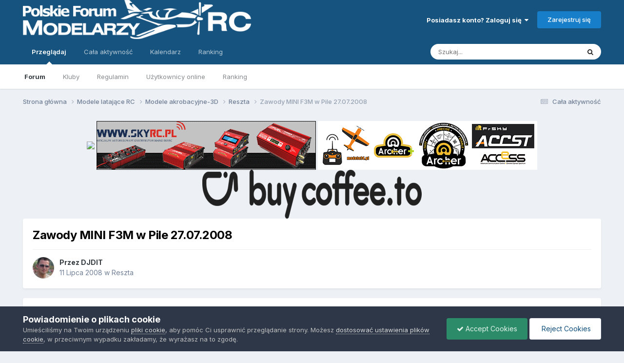

--- FILE ---
content_type: text/html;charset=UTF-8
request_url: https://pfmrc.eu/topic/6330-zawody-mini-f3m-w-pile-27072008/
body_size: 15842
content:
<!DOCTYPE html>
<html lang="pl-PL" dir="ltr">
	<head>
		<meta charset="utf-8">
        
		<title>Zawody MINI F3M w Pile 27.07.2008 - Reszta - Polskie Forum Modelarzy RC</title>
		
			<script>
  (function(i,s,o,g,r,a,m){i['GoogleAnalyticsObject']=r;i[r]=i[r]||function(){
  (i[r].q=i[r].q||[]).push(arguments)},i[r].l=1*new Date();a=s.createElement(o),
  m=s.getElementsByTagName(o)[0];a.async=1;a.src=g;m.parentNode.insertBefore(a,m)
  })(window,document,'script','//www.google-analytics.com/analytics.js','ga');

  ga('create', 'UA-6586110-2', 'auto');
  ga('send', 'pageview');

</script>
		
		
		
		

	<meta name="viewport" content="width=device-width, initial-scale=1">


	
	


	<meta name="twitter:card" content="summary" />




	
		
			
				<meta property="og:title" content="Zawody MINI F3M w Pile 27.07.2008">
			
		
	

	
		
			
				<meta property="og:type" content="website">
			
		
	

	
		
			
				<meta property="og:url" content="https://pfmrc.eu/topic/6330-zawody-mini-f3m-w-pile-27072008/">
			
		
	

	
		
			
				<meta name="description" content="Więcej informacji KLIKNIJ o pikniku. Wpadłem na pomysł zorganizowania, mini zawodów akrobacyjnych tutaj latamy na luzie!!! Nie ma tłumaczeń, że da się latać tylko dużymi modelami!!! Wymagania dla modeli, rozp minimum 1,4m max 1,8m lecimy jeden lot dowolny freestyle, czas lotu 4min. Latamy bezstre...">
			
		
	

	
		
			
				<meta property="og:description" content="Więcej informacji KLIKNIJ o pikniku. Wpadłem na pomysł zorganizowania, mini zawodów akrobacyjnych tutaj latamy na luzie!!! Nie ma tłumaczeń, że da się latać tylko dużymi modelami!!! Wymagania dla modeli, rozp minimum 1,4m max 1,8m lecimy jeden lot dowolny freestyle, czas lotu 4min. Latamy bezstre...">
			
		
	

	
		
			
				<meta property="og:updated_time" content="2008-07-11T06:55:02Z">
			
		
	

	
		
			
				<meta property="og:site_name" content="Polskie Forum Modelarzy RC">
			
		
	

	
		
			
				<meta property="og:locale" content="pl_PL">
			
		
	


	
		<link rel="canonical" href="https://pfmrc.eu/topic/6330-zawody-mini-f3m-w-pile-27072008/" />
	





<link rel="manifest" href="https://pfmrc.eu/manifest.webmanifest/">
<meta name="msapplication-config" content="https://pfmrc.eu/browserconfig.xml/">
<meta name="msapplication-starturl" content="/">
<meta name="application-name" content="Polskie Forum Modelarzy RC">
<meta name="apple-mobile-web-app-title" content="Polskie Forum Modelarzy RC">

	<meta name="theme-color" content="#16537e">










<link rel="preload" href="//pfmrc.eu/applications/core/interface/font/fontawesome-webfont.woff2?v=4.7.0" as="font" crossorigin="anonymous">
		


	<link rel="preconnect" href="https://fonts.googleapis.com">
	<link rel="preconnect" href="https://fonts.gstatic.com" crossorigin>
	
		<link href="https://fonts.googleapis.com/css2?family=Inter:wght@300;400;500;600;700&display=swap" rel="stylesheet">
	



	<link rel='stylesheet' href='https://pfmrc.eu/uploads/css_built_1/341e4a57816af3ba440d891ca87450ff_framework.css?v=5651ff62291748458282' media='all'>

	<link rel='stylesheet' href='https://pfmrc.eu/uploads/css_built_1/05e81b71abe4f22d6eb8d1a929494829_responsive.css?v=5651ff62291748458282' media='all'>

	<link rel='stylesheet' href='https://pfmrc.eu/uploads/css_built_1/20446cf2d164adcc029377cb04d43d17_flags.css?v=5651ff62291748458282' media='all'>

	<link rel='stylesheet' href='https://pfmrc.eu/uploads/css_built_1/90eb5adf50a8c640f633d47fd7eb1778_core.css?v=5651ff62291748458282' media='all'>

	<link rel='stylesheet' href='https://pfmrc.eu/uploads/css_built_1/5a0da001ccc2200dc5625c3f3934497d_core_responsive.css?v=5651ff62291748458282' media='all'>

	<link rel='stylesheet' href='https://pfmrc.eu/uploads/css_built_1/ec0c06d47f161faa24112e8cbf0665bc_chatbox.css?v=5651ff62291748458282' media='all'>

	<link rel='stylesheet' href='https://pfmrc.eu/uploads/css_built_1/62e269ced0fdab7e30e026f1d30ae516_forums.css?v=5651ff62291748458282' media='all'>

	<link rel='stylesheet' href='https://pfmrc.eu/uploads/css_built_1/76e62c573090645fb99a15a363d8620e_forums_responsive.css?v=5651ff62291748458282' media='all'>

	<link rel='stylesheet' href='https://pfmrc.eu/uploads/css_built_1/ebdea0c6a7dab6d37900b9190d3ac77b_topics.css?v=5651ff62291748458282' media='all'>





<link rel='stylesheet' href='https://pfmrc.eu/uploads/css_built_1/258adbb6e4f3e83cd3b355f84e3fa002_custom.css?v=5651ff62291748458282' media='all'>




		
		

	
        <!-- App Indexing for Google Search -->
        <link href="android-app://com.quoord.tapatalkpro.activity/tapatalk/pfmrc.eu/?location=topic&tid=6330&page=1&perpage=20&channel=google-indexing" rel="alternate" />
        <link href="ios-app://307880732/tapatalk/pfmrc.eu/?location=topic&tid=6330&page=1&perpage=20&channel=google-indexing" rel="alternate" />
        
        <link href="https://pfmrc.eu/topic/6330-zawody-mini-f3m-w-pile-27072008//applications/tapatalkapp/sources/manifest.json" rel="manifest">
        
        <meta name="apple-itunes-app" content="app-id=307880732, affiliate-data=at=10lR7C, app-argument=tapatalk://pfmrc.eu/?location=topic&tid=6330&page=1&perpage=20" />
        </head>
	<body class="ipsApp ipsApp_front ipsJS_none ipsClearfix" data-controller="core.front.core.app"  data-message=""  data-pageapp="forums" data-pagelocation="front" data-pagemodule="forums" data-pagecontroller="topic" data-pageid="6330"   >
		
        

        

		<a href="#ipsLayout_mainArea" class="ipsHide" title="Przejdź do głównej zawartości tej strony" accesskey="m">Skocz do zawartości</a>
		





		<div id="ipsLayout_header" class="ipsClearfix">
			<header>
				<div class="ipsLayout_container">
					


<a href='https://pfmrc.eu/' id='elLogo' accesskey='1'><img src="https://pfmrc.eu/uploads/monthly_2021_12/logo.png.deefaa5b41a125d95165de6605d1077f.png.a97478c7fc3a229a526098a3b8c8fc42.png" alt='Polskie Forum Modelarzy RC'></a>

					
						

	<ul id='elUserNav' class='ipsList_inline cSignedOut ipsResponsive_showDesktop'>
		
        
		
        
        
            
            <li id='elSignInLink'>
                <a href='https://pfmrc.eu/login/' data-ipsMenu-closeOnClick="false" data-ipsMenu id='elUserSignIn'>
                    Posiadasz konto? Zaloguj się &nbsp;<i class='fa fa-caret-down'></i>
                </a>
                
<div id='elUserSignIn_menu' class='ipsMenu ipsMenu_auto ipsHide'>
	<form accept-charset='utf-8' method='post' action='https://pfmrc.eu/login/'>
		<input type="hidden" name="csrfKey" value="ada4aee41d45ec1d873b1220b780f493">
		<input type="hidden" name="ref" value="aHR0cHM6Ly9wZm1yYy5ldS90b3BpYy82MzMwLXphd29keS1taW5pLWYzbS13LXBpbGUtMjcwNzIwMDgv">
		<div data-role="loginForm">
			
			
			
				
<div class="ipsPad ipsForm ipsForm_vertical">
	<h4 class="ipsType_sectionHead">Zaloguj się</h4>
	<br><br>
	<ul class='ipsList_reset'>
		<li class="ipsFieldRow ipsFieldRow_noLabel ipsFieldRow_fullWidth">
			
			
				<input type="text" placeholder="Nazwa użytkownika lub adres email" name="auth" autocomplete="email">
			
		</li>
		<li class="ipsFieldRow ipsFieldRow_noLabel ipsFieldRow_fullWidth">
			<input type="password" placeholder="Hasło" name="password" autocomplete="current-password">
		</li>
		<li class="ipsFieldRow ipsFieldRow_checkbox ipsClearfix">
			<span class="ipsCustomInput">
				<input type="checkbox" name="remember_me" id="remember_me_checkbox" value="1" checked aria-checked="true">
				<span></span>
			</span>
			<div class="ipsFieldRow_content">
				<label class="ipsFieldRow_label" for="remember_me_checkbox">Zapamiętaj mnie</label>
				<span class="ipsFieldRow_desc">Nie polecane na współdzielonych komputerach</span>
			</div>
		</li>
		<li class="ipsFieldRow ipsFieldRow_fullWidth">
			<button type="submit" name="_processLogin" value="usernamepassword" class="ipsButton ipsButton_primary ipsButton_small" id="elSignIn_submit">Zaloguj się</button>
			
				<p class="ipsType_right ipsType_small">
					
						<a href='https://pfmrc.eu/lostpassword/' data-ipsDialog data-ipsDialog-title='Nie pamiętasz hasła?'>
					
					Nie pamiętasz hasła?</a>
				</p>
			
		</li>
	</ul>
</div>
			
		</div>
	</form>
</div>
            </li>
            
        
		
			<li>
				
					<a href='https://pfmrc.eu/register/'  id='elRegisterButton' class='ipsButton ipsButton_normal ipsButton_primary'>Zarejestruj się</a>
				
			</li>
		
	</ul>

						
<ul class='ipsMobileHamburger ipsList_reset ipsResponsive_hideDesktop'>
	<li data-ipsDrawer data-ipsDrawer-drawerElem='#elMobileDrawer'>
		<a href='#' >
			
			
				
			
			
			
			<i class='fa fa-navicon'></i>
		</a>
	</li>
</ul>
					
				</div>
			</header>
			

	<nav data-controller='core.front.core.navBar' class=' ipsResponsive_showDesktop'>
		<div class='ipsNavBar_primary ipsLayout_container '>
			<ul data-role="primaryNavBar" class='ipsClearfix'>
				


	
		
		
			
		
		<li class='ipsNavBar_active' data-active id='elNavSecondary_1' data-role="navBarItem" data-navApp="core" data-navExt="CustomItem">
			
			
				<a href="https://pfmrc.eu"  data-navItem-id="1" data-navDefault>
					Przeglądaj<span class='ipsNavBar_active__identifier'></span>
				</a>
			
			
				<ul class='ipsNavBar_secondary ' data-role='secondaryNavBar'>
					


	
		
		
			
		
		<li class='ipsNavBar_active' data-active id='elNavSecondary_10' data-role="navBarItem" data-navApp="forums" data-navExt="Forums">
			
			
				<a href="https://pfmrc.eu"  data-navItem-id="10" data-navDefault>
					Forum<span class='ipsNavBar_active__identifier'></span>
				</a>
			
			
		</li>
	
	

	
		
		
		<li  id='elNavSecondary_3' data-role="navBarItem" data-navApp="core" data-navExt="Clubs">
			
			
				<a href="https://pfmrc.eu/clubs/"  data-navItem-id="3" >
					Kluby<span class='ipsNavBar_active__identifier'></span>
				</a>
			
			
		</li>
	
	

	
		
		
		<li  id='elNavSecondary_11' data-role="navBarItem" data-navApp="core" data-navExt="Guidelines">
			
			
				<a href="https://pfmrc.eu/guidelines/"  data-navItem-id="11" >
					Regulamin<span class='ipsNavBar_active__identifier'></span>
				</a>
			
			
		</li>
	
	

	
		
		
		<li  id='elNavSecondary_13' data-role="navBarItem" data-navApp="core" data-navExt="OnlineUsers">
			
			
				<a href="https://pfmrc.eu/online/"  data-navItem-id="13" >
					Użytkownicy online<span class='ipsNavBar_active__identifier'></span>
				</a>
			
			
		</li>
	
	

	
		
		
		<li  id='elNavSecondary_14' data-role="navBarItem" data-navApp="core" data-navExt="Leaderboard">
			
			
				<a href="https://pfmrc.eu/leaderboard/"  data-navItem-id="14" >
					Ranking<span class='ipsNavBar_active__identifier'></span>
				</a>
			
			
		</li>
	
	

					<li class='ipsHide' id='elNavigationMore_1' data-role='navMore'>
						<a href='#' data-ipsMenu data-ipsMenu-appendTo='#elNavigationMore_1' id='elNavigationMore_1_dropdown'>Więcej <i class='fa fa-caret-down'></i></a>
						<ul class='ipsHide ipsMenu ipsMenu_auto' id='elNavigationMore_1_dropdown_menu' data-role='moreDropdown'></ul>
					</li>
				</ul>
			
		</li>
	
	

	
		
		
		<li  id='elNavSecondary_2' data-role="navBarItem" data-navApp="core" data-navExt="CustomItem">
			
			
				<a href="https://pfmrc.eu/discover/"  data-navItem-id="2" >
					Cała aktywność<span class='ipsNavBar_active__identifier'></span>
				</a>
			
			
				<ul class='ipsNavBar_secondary ipsHide' data-role='secondaryNavBar'>
					


	
		
		
		<li  id='elNavSecondary_4' data-role="navBarItem" data-navApp="core" data-navExt="AllActivity">
			
			
				<a href="https://pfmrc.eu/discover/"  data-navItem-id="4" >
					Cała aktywność<span class='ipsNavBar_active__identifier'></span>
				</a>
			
			
		</li>
	
	

	
	

	
	

	
	

	
		
		
		<li  id='elNavSecondary_8' data-role="navBarItem" data-navApp="core" data-navExt="Search">
			
			
				<a href="https://pfmrc.eu/search/"  data-navItem-id="8" >
					Szukaj<span class='ipsNavBar_active__identifier'></span>
				</a>
			
			
		</li>
	
	

	
	

					<li class='ipsHide' id='elNavigationMore_2' data-role='navMore'>
						<a href='#' data-ipsMenu data-ipsMenu-appendTo='#elNavigationMore_2' id='elNavigationMore_2_dropdown'>Więcej <i class='fa fa-caret-down'></i></a>
						<ul class='ipsHide ipsMenu ipsMenu_auto' id='elNavigationMore_2_dropdown_menu' data-role='moreDropdown'></ul>
					</li>
				</ul>
			
		</li>
	
	

	
	

	
		
		
		<li  id='elNavSecondary_17' data-role="navBarItem" data-navApp="calendar" data-navExt="Calendar">
			
			
				<a href="https://pfmrc.eu/events/"  data-navItem-id="17" >
					Kalendarz<span class='ipsNavBar_active__identifier'></span>
				</a>
			
			
		</li>
	
	

	
		
		
		<li  id='elNavSecondary_15' data-role="navBarItem" data-navApp="core" data-navExt="Leaderboard">
			
			
				<a href="https://pfmrc.eu/leaderboard/"  data-navItem-id="15" >
					Ranking<span class='ipsNavBar_active__identifier'></span>
				</a>
			
			
		</li>
	
	

				<li class='ipsHide' id='elNavigationMore' data-role='navMore'>
					<a href='#' data-ipsMenu data-ipsMenu-appendTo='#elNavigationMore' id='elNavigationMore_dropdown'>Więcej</a>
					<ul class='ipsNavBar_secondary ipsHide' data-role='secondaryNavBar'>
						<li class='ipsHide' id='elNavigationMore_more' data-role='navMore'>
							<a href='#' data-ipsMenu data-ipsMenu-appendTo='#elNavigationMore_more' id='elNavigationMore_more_dropdown'>Więcej <i class='fa fa-caret-down'></i></a>
							<ul class='ipsHide ipsMenu ipsMenu_auto' id='elNavigationMore_more_dropdown_menu' data-role='moreDropdown'></ul>
						</li>
					</ul>
				</li>
			</ul>
			

	<div id="elSearchWrapper">
		<div id='elSearch' data-controller="core.front.core.quickSearch">
			<form accept-charset='utf-8' action='//pfmrc.eu/search/?do=quicksearch' method='post'>
                <input type='search' id='elSearchField' placeholder='Szukaj...' name='q' autocomplete='off' aria-label='Szukaj'>
                <details class='cSearchFilter'>
                    <summary class='cSearchFilter__text'></summary>
                    <ul class='cSearchFilter__menu'>
                        
                        <li><label><input type="radio" name="type" value="all" ><span class='cSearchFilter__menuText'>Wszędzie</span></label></li>
                        
                            
                                <li><label><input type="radio" name="type" value='contextual_{&quot;type&quot;:&quot;forums_topic&quot;,&quot;nodes&quot;:65}' checked><span class='cSearchFilter__menuText'>To forum</span></label></li>
                            
                                <li><label><input type="radio" name="type" value='contextual_{&quot;type&quot;:&quot;forums_topic&quot;,&quot;item&quot;:6330}' checked><span class='cSearchFilter__menuText'>Ten temat</span></label></li>
                            
                        
                        
                            <li><label><input type="radio" name="type" value="core_statuses_status"><span class='cSearchFilter__menuText'>Aktualizacje statusu</span></label></li>
                        
                            <li><label><input type="radio" name="type" value="forums_topic"><span class='cSearchFilter__menuText'>Tematy</span></label></li>
                        
                            <li><label><input type="radio" name="type" value="calendar_event"><span class='cSearchFilter__menuText'>Wydarzenia</span></label></li>
                        
                            <li><label><input type="radio" name="type" value="core_members"><span class='cSearchFilter__menuText'>Użytkownicy</span></label></li>
                        
                    </ul>
                </details>
				<button class='cSearchSubmit' type="submit" aria-label='Szukaj'><i class="fa fa-search"></i></button>
			</form>
		</div>
	</div>

		</div>
	</nav>

			
<ul id='elMobileNav' class='ipsResponsive_hideDesktop' data-controller='core.front.core.mobileNav'>
	
		
			
			
				
				
			
				
				
			
				
					<li id='elMobileBreadcrumb'>
						<a href='https://pfmrc.eu/forum/65-reszta/'>
							<span>Reszta</span>
						</a>
					</li>
				
				
			
				
				
			
		
	
	
	
	<li >
		<a data-action="defaultStream" href='https://pfmrc.eu/discover/'><i class="fa fa-newspaper-o" aria-hidden="true"></i></a>
	</li>

	

	
		<li class='ipsJS_show'>
			<a href='https://pfmrc.eu/search/'><i class='fa fa-search'></i></a>
		</li>
	
</ul>
		</div>
		<main id="ipsLayout_body" class="ipsLayout_container">
			<div id="ipsLayout_contentArea">
				<div id="ipsLayout_contentWrapper">
					
<nav class='ipsBreadcrumb ipsBreadcrumb_top ipsFaded_withHover'>
	

	<ul class='ipsList_inline ipsPos_right'>
		
		<li >
			<a data-action="defaultStream" class='ipsType_light '  href='https://pfmrc.eu/discover/'><i class="fa fa-newspaper-o" aria-hidden="true"></i> <span>Cała aktywność</span></a>
		</li>
		
	</ul>

	<ul data-role="breadcrumbList">
		<li>
			<a title="Strona główna" href='https://pfmrc.eu/'>
				<span>Strona główna <i class='fa fa-angle-right'></i></span>
			</a>
		</li>
		
		
			<li>
				
					<a href='https://pfmrc.eu/forum/130-modele-lataj%C4%85ce-rc/'>
						<span>Modele latające RC <i class='fa fa-angle-right' aria-hidden="true"></i></span>
					</a>
				
			</li>
		
			<li>
				
					<a href='https://pfmrc.eu/forum/9-modele-akrobacyjne-3d/'>
						<span>Modele akrobacyjne-3D <i class='fa fa-angle-right' aria-hidden="true"></i></span>
					</a>
				
			</li>
		
			<li>
				
					<a href='https://pfmrc.eu/forum/65-reszta/'>
						<span>Reszta <i class='fa fa-angle-right' aria-hidden="true"></i></span>
					</a>
				
			</li>
		
			<li>
				
					Zawody MINI F3M w Pile 27.07.2008
				
			</li>
		
	</ul>
</nav>
					
					<div id="ipsLayout_mainArea">
						<center>
<a href="https://www.rchubiq.eu" target=_blank><img src="https://rchubiq.eu/images/banery/pfmrc/pfmrc_rchubiq.gif" border="0"></a>
<a href="https://www.skyrc.pl/" target=_blank><img src="https://pfmrc.eu/output2.gif" border="0"></a>
<a href="https://modele24.pl/" target=_blank><img src="https://modele24.pl/pfmrc/baner.gif" border="0"></a>
<a href="https://buycoffee.to/pfmrc.eu" target=_blank><img src="https://pfmrc.eu/kawa.png" border="0"></a>
</center>
						
						
						

	




						



<div class='ipsPageHeader ipsResponsive_pull ipsBox ipsPadding sm:ipsPadding:half ipsMargin_bottom'>
		
	
	<div class='ipsFlex ipsFlex-ai:center ipsFlex-fw:wrap ipsGap:4'>
		<div class='ipsFlex-flex:11'>
			<h1 class='ipsType_pageTitle ipsContained_container'>
				

				
				
					<span class='ipsType_break ipsContained'>
						<span>Zawody MINI F3M w Pile 27.07.2008</span>
					</span>
				
			</h1>
			
			
		</div>
		
	</div>
	<hr class='ipsHr'>
	<div class='ipsPageHeader__meta ipsFlex ipsFlex-jc:between ipsFlex-ai:center ipsFlex-fw:wrap ipsGap:3'>
		<div class='ipsFlex-flex:11'>
			<div class='ipsPhotoPanel ipsPhotoPanel_mini ipsPhotoPanel_notPhone ipsClearfix'>
				


	<a href="https://pfmrc.eu/profile/12-djdit/" rel="nofollow" data-ipsHover data-ipsHover-width="370" data-ipsHover-target="https://pfmrc.eu/profile/12-djdit/?do=hovercard" class="ipsUserPhoto ipsUserPhoto_mini" title="Przejdź do profilu DJDIT">
		<img src='https://pfmrc.eu/uploads/profile/photo-thumb-12.jpg' alt='DJDIT' loading="lazy">
	</a>

				<div>
					<p class='ipsType_reset ipsType_blendLinks'>
						<span class='ipsType_normal'>
						
							<strong>Przez 


<a href='https://pfmrc.eu/profile/12-djdit/' rel="nofollow" data-ipsHover data-ipsHover-width='370' data-ipsHover-target='https://pfmrc.eu/profile/12-djdit/?do=hovercard&amp;referrer=https%253A%252F%252Fpfmrc.eu%252Ftopic%252F6330-zawody-mini-f3m-w-pile-27072008%252F' title="Przejdź do profilu DJDIT" class="ipsType_break">DJDIT</a></strong><br />
							<span class='ipsType_light'><time datetime='2008-07-11T06:55:02Z' title='11.07.2008 06:55' data-short='17 l '>11 Lipca 2008</time> w <a href="https://pfmrc.eu/forum/65-reszta/">Reszta</a></span>
						
						</span>
					</p>
				</div>
			</div>
		</div>
					
	</div>
	
	
</div>








<div class='ipsClearfix'>
	<ul class="ipsToolList ipsToolList_horizontal ipsClearfix ipsSpacer_both ipsResponsive_hidePhone">
		
		
		
	</ul>
</div>

<div id='comments' data-controller='core.front.core.commentFeed,forums.front.topic.view, core.front.core.ignoredComments'  data-baseURL='https://pfmrc.eu/topic/6330-zawody-mini-f3m-w-pile-27072008/' data-lastPage data-feedID='topic-6330' class='cTopic ipsClear ipsSpacer_top'>
	
			
	

	

<div data-controller='core.front.core.recommendedComments' data-url='https://pfmrc.eu/topic/6330-zawody-mini-f3m-w-pile-27072008/?recommended=comments' class='ipsRecommendedComments ipsHide'>
	<div data-role="recommendedComments">
		<h2 class='ipsType_sectionHead ipsType_large ipsType_bold ipsMargin_bottom'>Rekomendowane odpowiedzi</h2>
		
	</div>
</div>
	
	<div id="elPostFeed" data-role='commentFeed' data-controller='core.front.core.moderation' >
		<form action="https://pfmrc.eu/topic/6330-zawody-mini-f3m-w-pile-27072008/?csrfKey=ada4aee41d45ec1d873b1220b780f493&amp;do=multimodComment" method="post" data-ipsPageAction data-role='moderationTools'>
			
			
				

					

					
					



<a id='findComment-293737'></a>
<a id='comment-293737'></a>
<article  id='elComment_293737' class='cPost ipsBox ipsResponsive_pull  ipsComment  ipsComment_parent ipsClearfix ipsClear ipsColumns ipsColumns_noSpacing ipsColumns_collapsePhone    '>
	

	

	<div class='cAuthorPane_mobile ipsResponsive_showPhone'>
		<div class='cAuthorPane_photo'>
			<div class='cAuthorPane_photoWrap'>
				


	<a href="https://pfmrc.eu/profile/12-djdit/" rel="nofollow" data-ipsHover data-ipsHover-width="370" data-ipsHover-target="https://pfmrc.eu/profile/12-djdit/?do=hovercard" class="ipsUserPhoto ipsUserPhoto_large" title="Przejdź do profilu DJDIT">
		<img src='https://pfmrc.eu/uploads/profile/photo-thumb-12.jpg' alt='DJDIT' loading="lazy">
	</a>

				
				
			</div>
		</div>
		<div class='cAuthorPane_content'>
			<h3 class='ipsType_sectionHead cAuthorPane_author ipsType_break ipsType_blendLinks ipsFlex ipsFlex-ai:center'>
				


<a href='https://pfmrc.eu/profile/12-djdit/' rel="nofollow" data-ipsHover data-ipsHover-width='370' data-ipsHover-target='https://pfmrc.eu/profile/12-djdit/?do=hovercard&amp;referrer=https%253A%252F%252Fpfmrc.eu%252Ftopic%252F6330-zawody-mini-f3m-w-pile-27072008%252F' title="Przejdź do profilu DJDIT" class="ipsType_break">DJDIT</a>
			</h3>
			<div class='ipsType_light ipsType_reset'>
			    <a href='https://pfmrc.eu/topic/6330-zawody-mini-f3m-w-pile-27072008/#findComment-293737' rel="nofollow" class='ipsType_blendLinks'>Opublikowano <time datetime='2008-07-11T06:55:02Z' title='11.07.2008 06:55' data-short='17 l '>11 Lipca 2008</time></a>
				
			</div>
		</div>
	</div>
	<aside class='ipsComment_author cAuthorPane ipsColumn ipsColumn_medium ipsResponsive_hidePhone'>
		<h3 class='ipsType_sectionHead cAuthorPane_author ipsType_blendLinks ipsType_break'><strong>


<a href='https://pfmrc.eu/profile/12-djdit/' rel="nofollow" data-ipsHover data-ipsHover-width='370' data-ipsHover-target='https://pfmrc.eu/profile/12-djdit/?do=hovercard&amp;referrer=https%253A%252F%252Fpfmrc.eu%252Ftopic%252F6330-zawody-mini-f3m-w-pile-27072008%252F' title="Przejdź do profilu DJDIT" class="ipsType_break">DJDIT</a></strong>
			
		</h3>
		<ul class='cAuthorPane_info ipsList_reset'>
			<li data-role='photo' class='cAuthorPane_photo'>
				<div class='cAuthorPane_photoWrap'>
					


	<a href="https://pfmrc.eu/profile/12-djdit/" rel="nofollow" data-ipsHover data-ipsHover-width="370" data-ipsHover-target="https://pfmrc.eu/profile/12-djdit/?do=hovercard" class="ipsUserPhoto ipsUserPhoto_large" title="Przejdź do profilu DJDIT">
		<img src='https://pfmrc.eu/uploads/profile/photo-thumb-12.jpg' alt='DJDIT' loading="lazy">
	</a>

					
					
				</div>
			</li>
			
				<li data-role='group'>Modelarz</li>
				
			
			
				<li data-role='stats' class='ipsMargin_top'>
					<ul class="ipsList_reset ipsType_light ipsFlex ipsFlex-ai:center ipsFlex-jc:center ipsGap_row:2 cAuthorPane_stats">
						<li>
							
								<a href="https://pfmrc.eu/profile/12-djdit/content/" rel="nofollow" title="600 odpowiedzi" data-ipsTooltip class="ipsType_blendLinks">
							
								<i class="fa fa-comment"></i> 600
							
								</a>
							
						</li>
						
					</ul>
				</li>
			
			
				

	
	<li data-role='custom-field' class='ipsResponsive_hidePhone ipsType_break'>
		
Skąd: Piła 
	</li>
	
	<li data-role='custom-field' class='ipsResponsive_hidePhone ipsType_break'>
		
Imię: Dariusz M 
	</li>
	

			
		</ul>
	</aside>
	<div class='ipsColumn ipsColumn_fluid ipsMargin:none'>
		

<div id='comment-293737_wrap' data-controller='core.front.core.comment' data-commentApp='forums' data-commentType='forums' data-commentID="293737" data-quoteData='{&quot;userid&quot;:12,&quot;username&quot;:&quot;DJDIT&quot;,&quot;timestamp&quot;:1215759302,&quot;contentapp&quot;:&quot;forums&quot;,&quot;contenttype&quot;:&quot;forums&quot;,&quot;contentid&quot;:6330,&quot;contentclass&quot;:&quot;forums_Topic&quot;,&quot;contentcommentid&quot;:293737}' class='ipsComment_content ipsType_medium'>

	<div class='ipsComment_meta ipsType_light ipsFlex ipsFlex-ai:center ipsFlex-jc:between ipsFlex-fd:row-reverse'>
		<div class='ipsType_light ipsType_reset ipsType_blendLinks ipsComment_toolWrap'>
			<div class='ipsResponsive_hidePhone ipsComment_badges'>
				<ul class='ipsList_reset ipsFlex ipsFlex-jc:end ipsFlex-fw:wrap ipsGap:2 ipsGap_row:1'>
					
					
					
					
					
				</ul>
			</div>
			<ul class='ipsList_reset ipsComment_tools'>
				<li>
					<a href='#elControls_293737_menu' class='ipsComment_ellipsis' id='elControls_293737' title='Więcej opcji...' data-ipsMenu data-ipsMenu-appendTo='#comment-293737_wrap'><i class='fa fa-ellipsis-h'></i></a>
					<ul id='elControls_293737_menu' class='ipsMenu ipsMenu_narrow ipsHide'>
						
						
                        
						
						
						
							
								
							
							
							
							
							
							
						
					</ul>
				</li>
				
			</ul>
		</div>

		<div class='ipsType_reset ipsResponsive_hidePhone'>
		   
		   Opublikowano <time datetime='2008-07-11T06:55:02Z' title='11.07.2008 06:55' data-short='17 l '>11 Lipca 2008</time>
		   
			
			<span class='ipsResponsive_hidePhone'>
				
				
			</span>
		</div>
	</div>

	

    

	<div class='cPost_contentWrap'>
		
		<div data-role='commentContent' class='ipsType_normal ipsType_richText ipsPadding_bottom ipsContained' data-controller='core.front.core.lightboxedImages'>
			
<p>Więcej informacji <a href="www.modelarze.pila.pl" rel="">KLIKNIJ</a> o pikniku.</p>
<p>Wpadłem na pomysł zorganizowania, mini zawodów akrobacyjnych tutaj latamy na luzie!!!</p>
<p> </p>
<p>Nie ma tłumaczeń, że  da się latać tylko dużymi modelami!!!</p>
<p>Wymagania dla modeli, rozp minimum 1,4m  max 1,8m  lecimy jeden lot dowolny freestyle, czas lotu 4min. </p>
<p>Latamy bezstresowo i nie wstydzimy się innych. W przypadku zgaśnięcia modelu w ciągu pierwszych 3 minut powtarzamy lot.</p>
<p> </p>
<p>Wszelkie propozycje i pytania można zgłaszać w tym wątku.</p>


			
		</div>

		

		
			

		
	</div>

	
    
</div>
	</div>
</article>
					
					
						<center>
<script async src="https://pagead2.googlesyndication.com/pagead/js/adsbygoogle.js"></script>
<!-- Dispayowa po pierwszym poscie -->
<ins class="adsbygoogle"
     style="display:inline-block;width:800px;height:50px"
     data-ad-client="ca-pub-5447842877985453"
     data-ad-slot="9083687917"></ins>
<script>
     (adsbygoogle = window.adsbygoogle || []).push({});
</script>
</center>
					
					
				

					

					
					



<a id='findComment-293722'></a>
<a id='comment-293722'></a>
<article  id='elComment_293722' class='cPost ipsBox ipsResponsive_pull  ipsComment  ipsComment_parent ipsClearfix ipsClear ipsColumns ipsColumns_noSpacing ipsColumns_collapsePhone    '>
	

	

	<div class='cAuthorPane_mobile ipsResponsive_showPhone'>
		<div class='cAuthorPane_photo'>
			<div class='cAuthorPane_photoWrap'>
				


	<a href="https://pfmrc.eu/profile/19-boogie/" rel="nofollow" data-ipsHover data-ipsHover-width="370" data-ipsHover-target="https://pfmrc.eu/profile/19-boogie/?do=hovercard" class="ipsUserPhoto ipsUserPhoto_large" title="Przejdź do profilu Boogie">
		<img src='https://pfmrc.eu/uploads/profile/photo-thumb-19.jpg' alt='Boogie' loading="lazy">
	</a>

				
				
			</div>
		</div>
		<div class='cAuthorPane_content'>
			<h3 class='ipsType_sectionHead cAuthorPane_author ipsType_break ipsType_blendLinks ipsFlex ipsFlex-ai:center'>
				


<a href='https://pfmrc.eu/profile/19-boogie/' rel="nofollow" data-ipsHover data-ipsHover-width='370' data-ipsHover-target='https://pfmrc.eu/profile/19-boogie/?do=hovercard&amp;referrer=https%253A%252F%252Fpfmrc.eu%252Ftopic%252F6330-zawody-mini-f3m-w-pile-27072008%252F' title="Przejdź do profilu Boogie" class="ipsType_break">Boogie</a>
			</h3>
			<div class='ipsType_light ipsType_reset'>
			    <a href='https://pfmrc.eu/topic/6330-zawody-mini-f3m-w-pile-27072008/#findComment-293722' rel="nofollow" class='ipsType_blendLinks'>Opublikowano <time datetime='2008-07-11T08:27:26Z' title='11.07.2008 08:27' data-short='17 l '>11 Lipca 2008</time></a>
				
			</div>
		</div>
	</div>
	<aside class='ipsComment_author cAuthorPane ipsColumn ipsColumn_medium ipsResponsive_hidePhone'>
		<h3 class='ipsType_sectionHead cAuthorPane_author ipsType_blendLinks ipsType_break'><strong>


<a href='https://pfmrc.eu/profile/19-boogie/' rel="nofollow" data-ipsHover data-ipsHover-width='370' data-ipsHover-target='https://pfmrc.eu/profile/19-boogie/?do=hovercard&amp;referrer=https%253A%252F%252Fpfmrc.eu%252Ftopic%252F6330-zawody-mini-f3m-w-pile-27072008%252F' title="Przejdź do profilu Boogie" class="ipsType_break">Boogie</a></strong>
			
		</h3>
		<ul class='cAuthorPane_info ipsList_reset'>
			<li data-role='photo' class='cAuthorPane_photo'>
				<div class='cAuthorPane_photoWrap'>
					


	<a href="https://pfmrc.eu/profile/19-boogie/" rel="nofollow" data-ipsHover data-ipsHover-width="370" data-ipsHover-target="https://pfmrc.eu/profile/19-boogie/?do=hovercard" class="ipsUserPhoto ipsUserPhoto_large" title="Przejdź do profilu Boogie">
		<img src='https://pfmrc.eu/uploads/profile/photo-thumb-19.jpg' alt='Boogie' loading="lazy">
	</a>

					
					
				</div>
			</li>
			
				<li data-role='group'>Modelarz</li>
				
			
			
				<li data-role='stats' class='ipsMargin_top'>
					<ul class="ipsList_reset ipsType_light ipsFlex ipsFlex-ai:center ipsFlex-jc:center ipsGap_row:2 cAuthorPane_stats">
						<li>
							
								<a href="https://pfmrc.eu/profile/19-boogie/content/" rel="nofollow" title="1 754 odpowiedzi" data-ipsTooltip class="ipsType_blendLinks">
							
								<i class="fa fa-comment"></i> 1,8 tys.
							
								</a>
							
						</li>
						
					</ul>
				</li>
			
			
				

	
	<li data-role='custom-field' class='ipsResponsive_hidePhone ipsType_break'>
		
Skąd: Eindhoven, NL 
	</li>
	
	<li data-role='custom-field' class='ipsResponsive_hidePhone ipsType_break'>
		
Imię: Krzysiek 
	</li>
	

			
		</ul>
	</aside>
	<div class='ipsColumn ipsColumn_fluid ipsMargin:none'>
		

<div id='comment-293722_wrap' data-controller='core.front.core.comment' data-commentApp='forums' data-commentType='forums' data-commentID="293722" data-quoteData='{&quot;userid&quot;:19,&quot;username&quot;:&quot;Boogie&quot;,&quot;timestamp&quot;:1215764846,&quot;contentapp&quot;:&quot;forums&quot;,&quot;contenttype&quot;:&quot;forums&quot;,&quot;contentid&quot;:6330,&quot;contentclass&quot;:&quot;forums_Topic&quot;,&quot;contentcommentid&quot;:293722}' class='ipsComment_content ipsType_medium'>

	<div class='ipsComment_meta ipsType_light ipsFlex ipsFlex-ai:center ipsFlex-jc:between ipsFlex-fd:row-reverse'>
		<div class='ipsType_light ipsType_reset ipsType_blendLinks ipsComment_toolWrap'>
			<div class='ipsResponsive_hidePhone ipsComment_badges'>
				<ul class='ipsList_reset ipsFlex ipsFlex-jc:end ipsFlex-fw:wrap ipsGap:2 ipsGap_row:1'>
					
					
					
					
					
				</ul>
			</div>
			<ul class='ipsList_reset ipsComment_tools'>
				<li>
					<a href='#elControls_293722_menu' class='ipsComment_ellipsis' id='elControls_293722' title='Więcej opcji...' data-ipsMenu data-ipsMenu-appendTo='#comment-293722_wrap'><i class='fa fa-ellipsis-h'></i></a>
					<ul id='elControls_293722_menu' class='ipsMenu ipsMenu_narrow ipsHide'>
						
						
                        
						
						
						
							
								
							
							
							
							
							
							
						
					</ul>
				</li>
				
			</ul>
		</div>

		<div class='ipsType_reset ipsResponsive_hidePhone'>
		   
		   Opublikowano <time datetime='2008-07-11T08:27:26Z' title='11.07.2008 08:27' data-short='17 l '>11 Lipca 2008</time>
		   
			
			<span class='ipsResponsive_hidePhone'>
				
				
			</span>
		</div>
	</div>

	

    

	<div class='cPost_contentWrap'>
		
		<div data-role='commentContent' class='ipsType_normal ipsType_richText ipsPadding_bottom ipsContained' data-controller='core.front.core.lightboxedImages'>
			<p>A moze to podciagnac do zawodow typu artistic aerobatics? Waga do 5kg, modele do 2x2m?</p>

			
		</div>

		

		
	</div>

	
    
</div>
	</div>
</article>
					
					
					
				

					

					
					



<a id='findComment-293696'></a>
<a id='comment-293696'></a>
<article  id='elComment_293696' class='cPost ipsBox ipsResponsive_pull  ipsComment  ipsComment_parent ipsClearfix ipsClear ipsColumns ipsColumns_noSpacing ipsColumns_collapsePhone    '>
	

	

	<div class='cAuthorPane_mobile ipsResponsive_showPhone'>
		<div class='cAuthorPane_photo'>
			<div class='cAuthorPane_photoWrap'>
				


	<a href="https://pfmrc.eu/profile/386-japim/" rel="nofollow" data-ipsHover data-ipsHover-width="370" data-ipsHover-target="https://pfmrc.eu/profile/386-japim/?do=hovercard" class="ipsUserPhoto ipsUserPhoto_large" title="Przejdź do profilu japim">
		<img src='https://pfmrc.eu/uploads/profile/photo-thumb-386.jpg' alt='japim' loading="lazy">
	</a>

				
				
			</div>
		</div>
		<div class='cAuthorPane_content'>
			<h3 class='ipsType_sectionHead cAuthorPane_author ipsType_break ipsType_blendLinks ipsFlex ipsFlex-ai:center'>
				


<a href='https://pfmrc.eu/profile/386-japim/' rel="nofollow" data-ipsHover data-ipsHover-width='370' data-ipsHover-target='https://pfmrc.eu/profile/386-japim/?do=hovercard&amp;referrer=https%253A%252F%252Fpfmrc.eu%252Ftopic%252F6330-zawody-mini-f3m-w-pile-27072008%252F' title="Przejdź do profilu japim" class="ipsType_break">japim</a>
			</h3>
			<div class='ipsType_light ipsType_reset'>
			    <a href='https://pfmrc.eu/topic/6330-zawody-mini-f3m-w-pile-27072008/#findComment-293696' rel="nofollow" class='ipsType_blendLinks'>Opublikowano <time datetime='2008-07-11T11:20:56Z' title='11.07.2008 11:20' data-short='17 l '>11 Lipca 2008</time></a>
				
			</div>
		</div>
	</div>
	<aside class='ipsComment_author cAuthorPane ipsColumn ipsColumn_medium ipsResponsive_hidePhone'>
		<h3 class='ipsType_sectionHead cAuthorPane_author ipsType_blendLinks ipsType_break'><strong>


<a href='https://pfmrc.eu/profile/386-japim/' rel="nofollow" data-ipsHover data-ipsHover-width='370' data-ipsHover-target='https://pfmrc.eu/profile/386-japim/?do=hovercard&amp;referrer=https%253A%252F%252Fpfmrc.eu%252Ftopic%252F6330-zawody-mini-f3m-w-pile-27072008%252F' title="Przejdź do profilu japim" class="ipsType_break">japim</a></strong>
			
		</h3>
		<ul class='cAuthorPane_info ipsList_reset'>
			<li data-role='photo' class='cAuthorPane_photo'>
				<div class='cAuthorPane_photoWrap'>
					


	<a href="https://pfmrc.eu/profile/386-japim/" rel="nofollow" data-ipsHover data-ipsHover-width="370" data-ipsHover-target="https://pfmrc.eu/profile/386-japim/?do=hovercard" class="ipsUserPhoto ipsUserPhoto_large" title="Przejdź do profilu japim">
		<img src='https://pfmrc.eu/uploads/profile/photo-thumb-386.jpg' alt='japim' loading="lazy">
	</a>

					
					
				</div>
			</li>
			
				<li data-role='group'>Modelarz</li>
				
			
			
				<li data-role='stats' class='ipsMargin_top'>
					<ul class="ipsList_reset ipsType_light ipsFlex ipsFlex-ai:center ipsFlex-jc:center ipsGap_row:2 cAuthorPane_stats">
						<li>
							
								<a href="https://pfmrc.eu/profile/386-japim/content/" rel="nofollow" title="4 958 odpowiedzi" data-ipsTooltip class="ipsType_blendLinks">
							
								<i class="fa fa-comment"></i> 5 tys.
							
								</a>
							
						</li>
						
					</ul>
				</li>
			
			
				

	
	<li data-role='custom-field' class='ipsResponsive_hidePhone ipsType_break'>
		
Skąd: Warszawa 
	</li>
	
	<li data-role='custom-field' class='ipsResponsive_hidePhone ipsType_break'>
		
Imię: Przemek 
	</li>
	

			
		</ul>
	</aside>
	<div class='ipsColumn ipsColumn_fluid ipsMargin:none'>
		

<div id='comment-293696_wrap' data-controller='core.front.core.comment' data-commentApp='forums' data-commentType='forums' data-commentID="293696" data-quoteData='{&quot;userid&quot;:386,&quot;username&quot;:&quot;japim&quot;,&quot;timestamp&quot;:1215775256,&quot;contentapp&quot;:&quot;forums&quot;,&quot;contenttype&quot;:&quot;forums&quot;,&quot;contentid&quot;:6330,&quot;contentclass&quot;:&quot;forums_Topic&quot;,&quot;contentcommentid&quot;:293696}' class='ipsComment_content ipsType_medium'>

	<div class='ipsComment_meta ipsType_light ipsFlex ipsFlex-ai:center ipsFlex-jc:between ipsFlex-fd:row-reverse'>
		<div class='ipsType_light ipsType_reset ipsType_blendLinks ipsComment_toolWrap'>
			<div class='ipsResponsive_hidePhone ipsComment_badges'>
				<ul class='ipsList_reset ipsFlex ipsFlex-jc:end ipsFlex-fw:wrap ipsGap:2 ipsGap_row:1'>
					
					
					
					
					
				</ul>
			</div>
			<ul class='ipsList_reset ipsComment_tools'>
				<li>
					<a href='#elControls_293696_menu' class='ipsComment_ellipsis' id='elControls_293696' title='Więcej opcji...' data-ipsMenu data-ipsMenu-appendTo='#comment-293696_wrap'><i class='fa fa-ellipsis-h'></i></a>
					<ul id='elControls_293696_menu' class='ipsMenu ipsMenu_narrow ipsHide'>
						
						
                        
						
						
						
							
								
							
							
							
							
							
							
						
					</ul>
				</li>
				
			</ul>
		</div>

		<div class='ipsType_reset ipsResponsive_hidePhone'>
		   
		   Opublikowano <time datetime='2008-07-11T11:20:56Z' title='11.07.2008 11:20' data-short='17 l '>11 Lipca 2008</time>
		   
			
			<span class='ipsResponsive_hidePhone'>
				
				
			</span>
		</div>
	</div>

	

    

	<div class='cPost_contentWrap'>
		
		<div data-role='commentContent' class='ipsType_normal ipsType_richText ipsPadding_bottom ipsContained' data-controller='core.front.core.lightboxedImages'>
			
<blockquote data-ipsquote="" class="ipsQuote" data-ipsquote-contentapp="forums" data-ipsquote-contenttype="forums" data-ipsquote-contentid="6330" data-ipsquote-contentclass="forums_Topic"><div>
<p>Nie ma tłumaczeń, że  da się latać tylko dużymi modelami!!!</p>
<p>Wymagania dla modeli, rozp minimum 1,4m  max 1,8m  lecimy jeden lot dowolny freestyle, czas lotu 4min. </p>
<p>Latamy bezstresowo i nie wstydzimy się innych. W przypadku zgaśnięcia modelu w ciągu pierwszych 3 minut powtarzamy lot.</p>
</div></blockquote>
<p> </p>
<p>Ja tylko dwa grosze:</p>
<p>1. A dwupłaty? Ultimate 1.35 m na 20cm3 już się nie plasuje, bo ciut za mały <img alt=":P" data-src="https://pfmrc.eu/uploads/emoticons/default_tongue.png" src="//pfmrc.eu/applications/core/interface/js/spacer.png"></p>
<p>2. Co do 3 minut lotu przy 4 minutach całkowitego czasu - to chyba trochę za dużo. Albo zrobić 7 minut i do 3 powtórka, albo 4 minuty i powtórka przy zgaśnięciu silnika poniżej 2 minut.</p>


			
		</div>

		

		
			

		
	</div>

	
    
</div>
	</div>
</article>
					
					
					
				

					

					
					



<a id='findComment-293690'></a>
<a id='comment-293690'></a>
<article  id='elComment_293690' class='cPost ipsBox ipsResponsive_pull  ipsComment  ipsComment_parent ipsClearfix ipsClear ipsColumns ipsColumns_noSpacing ipsColumns_collapsePhone    '>
	

	

	<div class='cAuthorPane_mobile ipsResponsive_showPhone'>
		<div class='cAuthorPane_photo'>
			<div class='cAuthorPane_photoWrap'>
				


	<a href="https://pfmrc.eu/profile/909-pa_czyz/" rel="nofollow" data-ipsHover data-ipsHover-width="370" data-ipsHover-target="https://pfmrc.eu/profile/909-pa_czyz/?do=hovercard" class="ipsUserPhoto ipsUserPhoto_large" title="Przejdź do profilu Pa_Czyz">
		<img src='data:image/svg+xml,%3Csvg%20xmlns%3D%22http%3A%2F%2Fwww.w3.org%2F2000%2Fsvg%22%20viewBox%3D%220%200%201024%201024%22%20style%3D%22background%3A%23626ac4%22%3E%3Cg%3E%3Ctext%20text-anchor%3D%22middle%22%20dy%3D%22.35em%22%20x%3D%22512%22%20y%3D%22512%22%20fill%3D%22%23ffffff%22%20font-size%3D%22700%22%20font-family%3D%22-apple-system%2C%20BlinkMacSystemFont%2C%20Roboto%2C%20Helvetica%2C%20Arial%2C%20sans-serif%22%3EP%3C%2Ftext%3E%3C%2Fg%3E%3C%2Fsvg%3E' alt='Pa_Czyz' loading="lazy">
	</a>

				
				
			</div>
		</div>
		<div class='cAuthorPane_content'>
			<h3 class='ipsType_sectionHead cAuthorPane_author ipsType_break ipsType_blendLinks ipsFlex ipsFlex-ai:center'>
				


<a href='https://pfmrc.eu/profile/909-pa_czyz/' rel="nofollow" data-ipsHover data-ipsHover-width='370' data-ipsHover-target='https://pfmrc.eu/profile/909-pa_czyz/?do=hovercard&amp;referrer=https%253A%252F%252Fpfmrc.eu%252Ftopic%252F6330-zawody-mini-f3m-w-pile-27072008%252F' title="Przejdź do profilu Pa_Czyz" class="ipsType_break">Pa_Czyz</a>
			</h3>
			<div class='ipsType_light ipsType_reset'>
			    <a href='https://pfmrc.eu/topic/6330-zawody-mini-f3m-w-pile-27072008/#findComment-293690' rel="nofollow" class='ipsType_blendLinks'>Opublikowano <time datetime='2008-07-11T12:10:10Z' title='11.07.2008 12:10' data-short='17 l '>11 Lipca 2008</time></a>
				
			</div>
		</div>
	</div>
	<aside class='ipsComment_author cAuthorPane ipsColumn ipsColumn_medium ipsResponsive_hidePhone'>
		<h3 class='ipsType_sectionHead cAuthorPane_author ipsType_blendLinks ipsType_break'><strong>


<a href='https://pfmrc.eu/profile/909-pa_czyz/' rel="nofollow" data-ipsHover data-ipsHover-width='370' data-ipsHover-target='https://pfmrc.eu/profile/909-pa_czyz/?do=hovercard&amp;referrer=https%253A%252F%252Fpfmrc.eu%252Ftopic%252F6330-zawody-mini-f3m-w-pile-27072008%252F' title="Przejdź do profilu Pa_Czyz" class="ipsType_break">Pa_Czyz</a></strong>
			
		</h3>
		<ul class='cAuthorPane_info ipsList_reset'>
			<li data-role='photo' class='cAuthorPane_photo'>
				<div class='cAuthorPane_photoWrap'>
					


	<a href="https://pfmrc.eu/profile/909-pa_czyz/" rel="nofollow" data-ipsHover data-ipsHover-width="370" data-ipsHover-target="https://pfmrc.eu/profile/909-pa_czyz/?do=hovercard" class="ipsUserPhoto ipsUserPhoto_large" title="Przejdź do profilu Pa_Czyz">
		<img src='data:image/svg+xml,%3Csvg%20xmlns%3D%22http%3A%2F%2Fwww.w3.org%2F2000%2Fsvg%22%20viewBox%3D%220%200%201024%201024%22%20style%3D%22background%3A%23626ac4%22%3E%3Cg%3E%3Ctext%20text-anchor%3D%22middle%22%20dy%3D%22.35em%22%20x%3D%22512%22%20y%3D%22512%22%20fill%3D%22%23ffffff%22%20font-size%3D%22700%22%20font-family%3D%22-apple-system%2C%20BlinkMacSystemFont%2C%20Roboto%2C%20Helvetica%2C%20Arial%2C%20sans-serif%22%3EP%3C%2Ftext%3E%3C%2Fg%3E%3C%2Fsvg%3E' alt='Pa_Czyz' loading="lazy">
	</a>

					
					
				</div>
			</li>
			
				<li data-role='group'>Modelarz</li>
				
			
			
				<li data-role='stats' class='ipsMargin_top'>
					<ul class="ipsList_reset ipsType_light ipsFlex ipsFlex-ai:center ipsFlex-jc:center ipsGap_row:2 cAuthorPane_stats">
						<li>
							
								<a href="https://pfmrc.eu/profile/909-pa_czyz/content/" rel="nofollow" title="74 odpowiedzi" data-ipsTooltip class="ipsType_blendLinks">
							
								<i class="fa fa-comment"></i> 74
							
								</a>
							
						</li>
						
					</ul>
				</li>
			
			
				

			
		</ul>
	</aside>
	<div class='ipsColumn ipsColumn_fluid ipsMargin:none'>
		

<div id='comment-293690_wrap' data-controller='core.front.core.comment' data-commentApp='forums' data-commentType='forums' data-commentID="293690" data-quoteData='{&quot;userid&quot;:909,&quot;username&quot;:&quot;Pa_Czyz&quot;,&quot;timestamp&quot;:1215778210,&quot;contentapp&quot;:&quot;forums&quot;,&quot;contenttype&quot;:&quot;forums&quot;,&quot;contentid&quot;:6330,&quot;contentclass&quot;:&quot;forums_Topic&quot;,&quot;contentcommentid&quot;:293690}' class='ipsComment_content ipsType_medium'>

	<div class='ipsComment_meta ipsType_light ipsFlex ipsFlex-ai:center ipsFlex-jc:between ipsFlex-fd:row-reverse'>
		<div class='ipsType_light ipsType_reset ipsType_blendLinks ipsComment_toolWrap'>
			<div class='ipsResponsive_hidePhone ipsComment_badges'>
				<ul class='ipsList_reset ipsFlex ipsFlex-jc:end ipsFlex-fw:wrap ipsGap:2 ipsGap_row:1'>
					
					
					
					
					
				</ul>
			</div>
			<ul class='ipsList_reset ipsComment_tools'>
				<li>
					<a href='#elControls_293690_menu' class='ipsComment_ellipsis' id='elControls_293690' title='Więcej opcji...' data-ipsMenu data-ipsMenu-appendTo='#comment-293690_wrap'><i class='fa fa-ellipsis-h'></i></a>
					<ul id='elControls_293690_menu' class='ipsMenu ipsMenu_narrow ipsHide'>
						
						
                        
						
						
						
							
								
							
							
							
							
							
							
						
					</ul>
				</li>
				
			</ul>
		</div>

		<div class='ipsType_reset ipsResponsive_hidePhone'>
		   
		   Opublikowano <time datetime='2008-07-11T12:10:10Z' title='11.07.2008 12:10' data-short='17 l '>11 Lipca 2008</time>
		   
			
			<span class='ipsResponsive_hidePhone'>
				
				
			</span>
		</div>
	</div>

	

    

	<div class='cPost_contentWrap'>
		
		<div data-role='commentContent' class='ipsType_normal ipsType_richText ipsPadding_bottom ipsContained' data-controller='core.front.core.lightboxedImages'>
			<p>A freestyle znaczy sie do lot do muzyki czy poprostu jakas akrobacja przez te 4 minuty .?</p>

			
		</div>

		

		
			

		
	</div>

	
    
</div>
	</div>
</article>
					
					
					
				

					

					
					



<a id='findComment-293611'></a>
<a id='comment-293611'></a>
<article  id='elComment_293611' class='cPost ipsBox ipsResponsive_pull  ipsComment  ipsComment_parent ipsClearfix ipsClear ipsColumns ipsColumns_noSpacing ipsColumns_collapsePhone    '>
	

	

	<div class='cAuthorPane_mobile ipsResponsive_showPhone'>
		<div class='cAuthorPane_photo'>
			<div class='cAuthorPane_photoWrap'>
				


	<a href="https://pfmrc.eu/profile/12-djdit/" rel="nofollow" data-ipsHover data-ipsHover-width="370" data-ipsHover-target="https://pfmrc.eu/profile/12-djdit/?do=hovercard" class="ipsUserPhoto ipsUserPhoto_large" title="Przejdź do profilu DJDIT">
		<img src='https://pfmrc.eu/uploads/profile/photo-thumb-12.jpg' alt='DJDIT' loading="lazy">
	</a>

				
				
			</div>
		</div>
		<div class='cAuthorPane_content'>
			<h3 class='ipsType_sectionHead cAuthorPane_author ipsType_break ipsType_blendLinks ipsFlex ipsFlex-ai:center'>
				


<a href='https://pfmrc.eu/profile/12-djdit/' rel="nofollow" data-ipsHover data-ipsHover-width='370' data-ipsHover-target='https://pfmrc.eu/profile/12-djdit/?do=hovercard&amp;referrer=https%253A%252F%252Fpfmrc.eu%252Ftopic%252F6330-zawody-mini-f3m-w-pile-27072008%252F' title="Przejdź do profilu DJDIT" class="ipsType_break">DJDIT</a>
			</h3>
			<div class='ipsType_light ipsType_reset'>
			    <a href='https://pfmrc.eu/topic/6330-zawody-mini-f3m-w-pile-27072008/#findComment-293611' rel="nofollow" class='ipsType_blendLinks'>Opublikowano <time datetime='2008-07-11T18:02:04Z' title='11.07.2008 18:02' data-short='17 l '>11 Lipca 2008</time></a>
				
			</div>
		</div>
	</div>
	<aside class='ipsComment_author cAuthorPane ipsColumn ipsColumn_medium ipsResponsive_hidePhone'>
		<h3 class='ipsType_sectionHead cAuthorPane_author ipsType_blendLinks ipsType_break'><strong>


<a href='https://pfmrc.eu/profile/12-djdit/' rel="nofollow" data-ipsHover data-ipsHover-width='370' data-ipsHover-target='https://pfmrc.eu/profile/12-djdit/?do=hovercard&amp;referrer=https%253A%252F%252Fpfmrc.eu%252Ftopic%252F6330-zawody-mini-f3m-w-pile-27072008%252F' title="Przejdź do profilu DJDIT" class="ipsType_break">DJDIT</a></strong>
			
		</h3>
		<ul class='cAuthorPane_info ipsList_reset'>
			<li data-role='photo' class='cAuthorPane_photo'>
				<div class='cAuthorPane_photoWrap'>
					


	<a href="https://pfmrc.eu/profile/12-djdit/" rel="nofollow" data-ipsHover data-ipsHover-width="370" data-ipsHover-target="https://pfmrc.eu/profile/12-djdit/?do=hovercard" class="ipsUserPhoto ipsUserPhoto_large" title="Przejdź do profilu DJDIT">
		<img src='https://pfmrc.eu/uploads/profile/photo-thumb-12.jpg' alt='DJDIT' loading="lazy">
	</a>

					
					
				</div>
			</li>
			
				<li data-role='group'>Modelarz</li>
				
			
			
				<li data-role='stats' class='ipsMargin_top'>
					<ul class="ipsList_reset ipsType_light ipsFlex ipsFlex-ai:center ipsFlex-jc:center ipsGap_row:2 cAuthorPane_stats">
						<li>
							
								<a href="https://pfmrc.eu/profile/12-djdit/content/" rel="nofollow" title="600 odpowiedzi" data-ipsTooltip class="ipsType_blendLinks">
							
								<i class="fa fa-comment"></i> 600
							
								</a>
							
						</li>
						
					</ul>
				</li>
			
			
				

	
	<li data-role='custom-field' class='ipsResponsive_hidePhone ipsType_break'>
		
Skąd: Piła 
	</li>
	
	<li data-role='custom-field' class='ipsResponsive_hidePhone ipsType_break'>
		
Imię: Dariusz M 
	</li>
	

			
		</ul>
	</aside>
	<div class='ipsColumn ipsColumn_fluid ipsMargin:none'>
		

<div id='comment-293611_wrap' data-controller='core.front.core.comment' data-commentApp='forums' data-commentType='forums' data-commentID="293611" data-quoteData='{&quot;userid&quot;:12,&quot;username&quot;:&quot;DJDIT&quot;,&quot;timestamp&quot;:1215799324,&quot;contentapp&quot;:&quot;forums&quot;,&quot;contenttype&quot;:&quot;forums&quot;,&quot;contentid&quot;:6330,&quot;contentclass&quot;:&quot;forums_Topic&quot;,&quot;contentcommentid&quot;:293611}' class='ipsComment_content ipsType_medium'>

	<div class='ipsComment_meta ipsType_light ipsFlex ipsFlex-ai:center ipsFlex-jc:between ipsFlex-fd:row-reverse'>
		<div class='ipsType_light ipsType_reset ipsType_blendLinks ipsComment_toolWrap'>
			<div class='ipsResponsive_hidePhone ipsComment_badges'>
				<ul class='ipsList_reset ipsFlex ipsFlex-jc:end ipsFlex-fw:wrap ipsGap:2 ipsGap_row:1'>
					
						<li><strong class="ipsBadge ipsBadge_large ipsComment_authorBadge">Autor</strong></li>
					
					
					
					
					
				</ul>
			</div>
			<ul class='ipsList_reset ipsComment_tools'>
				<li>
					<a href='#elControls_293611_menu' class='ipsComment_ellipsis' id='elControls_293611' title='Więcej opcji...' data-ipsMenu data-ipsMenu-appendTo='#comment-293611_wrap'><i class='fa fa-ellipsis-h'></i></a>
					<ul id='elControls_293611_menu' class='ipsMenu ipsMenu_narrow ipsHide'>
						
						
                        
						
						
						
							
								
							
							
							
							
							
							
						
					</ul>
				</li>
				
			</ul>
		</div>

		<div class='ipsType_reset ipsResponsive_hidePhone'>
		   
		   Opublikowano <time datetime='2008-07-11T18:02:04Z' title='11.07.2008 18:02' data-short='17 l '>11 Lipca 2008</time>
		   
			
			<span class='ipsResponsive_hidePhone'>
				
				
			</span>
		</div>
	</div>

	

    

	<div class='cPost_contentWrap'>
		
		<div data-role='commentContent' class='ipsType_normal ipsType_richText ipsPadding_bottom ipsContained' data-controller='core.front.core.lightboxedImages'>
			
<p>Dziękuje za spostrzeżenia.</p>
<p>Co do dwupłatów to oczywiscie rozpiętosc  obliczamy nieco inaczej,  mysle ze od 1,1m co daje minimum silnik 8ccm do 1,45m 20ccm (żarowy). W przypadku silników benzynowych 26ccm maksymalnie przy jednopłatach  jak i dwupłatach.</p>
<p> </p>
<p>Nie będzie 2x2m ponieważ warunkowo dopuszcza sie takie modele do dużego F3m a dużo osób błędnie wkłada nawet 50ccm a to już się kłóci z "mini" , oczywiscie  rozumię ze jest dużo modeli 2x2m z silnikami 3W28i czy mvvs 26  ale  nie wyobrazam sobie model 1,5m z 2x2m  to juz inna klasa inne latanie.</p>
<p> </p>
<p>Co do podkładów muzycznych, jeżeli ktoś się czuje na siłach oczywiscie nie ma problemu !  należy dostarczyć płytę CD-DVD  lub na karcie  SD   dla bezpieczenstwa zalecałbym oba formaty.</p>
<p> </p>
<p>Program dowolny, nie latamy wg programu tylko Freestyle!</p>


			
		</div>

		

		
			

		
	</div>

	
    
</div>
	</div>
</article>
					
					
					
				

					

					
					



<a id='findComment-293596'></a>
<a id='comment-293596'></a>
<article  id='elComment_293596' class='cPost ipsBox ipsResponsive_pull  ipsComment  ipsComment_parent ipsClearfix ipsClear ipsColumns ipsColumns_noSpacing ipsColumns_collapsePhone    '>
	

	

	<div class='cAuthorPane_mobile ipsResponsive_showPhone'>
		<div class='cAuthorPane_photo'>
			<div class='cAuthorPane_photoWrap'>
				


	<a href="https://pfmrc.eu/profile/909-pa_czyz/" rel="nofollow" data-ipsHover data-ipsHover-width="370" data-ipsHover-target="https://pfmrc.eu/profile/909-pa_czyz/?do=hovercard" class="ipsUserPhoto ipsUserPhoto_large" title="Przejdź do profilu Pa_Czyz">
		<img src='data:image/svg+xml,%3Csvg%20xmlns%3D%22http%3A%2F%2Fwww.w3.org%2F2000%2Fsvg%22%20viewBox%3D%220%200%201024%201024%22%20style%3D%22background%3A%23626ac4%22%3E%3Cg%3E%3Ctext%20text-anchor%3D%22middle%22%20dy%3D%22.35em%22%20x%3D%22512%22%20y%3D%22512%22%20fill%3D%22%23ffffff%22%20font-size%3D%22700%22%20font-family%3D%22-apple-system%2C%20BlinkMacSystemFont%2C%20Roboto%2C%20Helvetica%2C%20Arial%2C%20sans-serif%22%3EP%3C%2Ftext%3E%3C%2Fg%3E%3C%2Fsvg%3E' alt='Pa_Czyz' loading="lazy">
	</a>

				
				
			</div>
		</div>
		<div class='cAuthorPane_content'>
			<h3 class='ipsType_sectionHead cAuthorPane_author ipsType_break ipsType_blendLinks ipsFlex ipsFlex-ai:center'>
				


<a href='https://pfmrc.eu/profile/909-pa_czyz/' rel="nofollow" data-ipsHover data-ipsHover-width='370' data-ipsHover-target='https://pfmrc.eu/profile/909-pa_czyz/?do=hovercard&amp;referrer=https%253A%252F%252Fpfmrc.eu%252Ftopic%252F6330-zawody-mini-f3m-w-pile-27072008%252F' title="Przejdź do profilu Pa_Czyz" class="ipsType_break">Pa_Czyz</a>
			</h3>
			<div class='ipsType_light ipsType_reset'>
			    <a href='https://pfmrc.eu/topic/6330-zawody-mini-f3m-w-pile-27072008/#findComment-293596' rel="nofollow" class='ipsType_blendLinks'>Opublikowano <time datetime='2008-07-11T19:16:39Z' title='11.07.2008 19:16' data-short='17 l '>11 Lipca 2008</time></a>
				
			</div>
		</div>
	</div>
	<aside class='ipsComment_author cAuthorPane ipsColumn ipsColumn_medium ipsResponsive_hidePhone'>
		<h3 class='ipsType_sectionHead cAuthorPane_author ipsType_blendLinks ipsType_break'><strong>


<a href='https://pfmrc.eu/profile/909-pa_czyz/' rel="nofollow" data-ipsHover data-ipsHover-width='370' data-ipsHover-target='https://pfmrc.eu/profile/909-pa_czyz/?do=hovercard&amp;referrer=https%253A%252F%252Fpfmrc.eu%252Ftopic%252F6330-zawody-mini-f3m-w-pile-27072008%252F' title="Przejdź do profilu Pa_Czyz" class="ipsType_break">Pa_Czyz</a></strong>
			
		</h3>
		<ul class='cAuthorPane_info ipsList_reset'>
			<li data-role='photo' class='cAuthorPane_photo'>
				<div class='cAuthorPane_photoWrap'>
					


	<a href="https://pfmrc.eu/profile/909-pa_czyz/" rel="nofollow" data-ipsHover data-ipsHover-width="370" data-ipsHover-target="https://pfmrc.eu/profile/909-pa_czyz/?do=hovercard" class="ipsUserPhoto ipsUserPhoto_large" title="Przejdź do profilu Pa_Czyz">
		<img src='data:image/svg+xml,%3Csvg%20xmlns%3D%22http%3A%2F%2Fwww.w3.org%2F2000%2Fsvg%22%20viewBox%3D%220%200%201024%201024%22%20style%3D%22background%3A%23626ac4%22%3E%3Cg%3E%3Ctext%20text-anchor%3D%22middle%22%20dy%3D%22.35em%22%20x%3D%22512%22%20y%3D%22512%22%20fill%3D%22%23ffffff%22%20font-size%3D%22700%22%20font-family%3D%22-apple-system%2C%20BlinkMacSystemFont%2C%20Roboto%2C%20Helvetica%2C%20Arial%2C%20sans-serif%22%3EP%3C%2Ftext%3E%3C%2Fg%3E%3C%2Fsvg%3E' alt='Pa_Czyz' loading="lazy">
	</a>

					
					
				</div>
			</li>
			
				<li data-role='group'>Modelarz</li>
				
			
			
				<li data-role='stats' class='ipsMargin_top'>
					<ul class="ipsList_reset ipsType_light ipsFlex ipsFlex-ai:center ipsFlex-jc:center ipsGap_row:2 cAuthorPane_stats">
						<li>
							
								<a href="https://pfmrc.eu/profile/909-pa_czyz/content/" rel="nofollow" title="74 odpowiedzi" data-ipsTooltip class="ipsType_blendLinks">
							
								<i class="fa fa-comment"></i> 74
							
								</a>
							
						</li>
						
					</ul>
				</li>
			
			
				

			
		</ul>
	</aside>
	<div class='ipsColumn ipsColumn_fluid ipsMargin:none'>
		

<div id='comment-293596_wrap' data-controller='core.front.core.comment' data-commentApp='forums' data-commentType='forums' data-commentID="293596" data-quoteData='{&quot;userid&quot;:909,&quot;username&quot;:&quot;Pa_Czyz&quot;,&quot;timestamp&quot;:1215803799,&quot;contentapp&quot;:&quot;forums&quot;,&quot;contenttype&quot;:&quot;forums&quot;,&quot;contentid&quot;:6330,&quot;contentclass&quot;:&quot;forums_Topic&quot;,&quot;contentcommentid&quot;:293596}' class='ipsComment_content ipsType_medium'>

	<div class='ipsComment_meta ipsType_light ipsFlex ipsFlex-ai:center ipsFlex-jc:between ipsFlex-fd:row-reverse'>
		<div class='ipsType_light ipsType_reset ipsType_blendLinks ipsComment_toolWrap'>
			<div class='ipsResponsive_hidePhone ipsComment_badges'>
				<ul class='ipsList_reset ipsFlex ipsFlex-jc:end ipsFlex-fw:wrap ipsGap:2 ipsGap_row:1'>
					
					
					
					
					
				</ul>
			</div>
			<ul class='ipsList_reset ipsComment_tools'>
				<li>
					<a href='#elControls_293596_menu' class='ipsComment_ellipsis' id='elControls_293596' title='Więcej opcji...' data-ipsMenu data-ipsMenu-appendTo='#comment-293596_wrap'><i class='fa fa-ellipsis-h'></i></a>
					<ul id='elControls_293596_menu' class='ipsMenu ipsMenu_narrow ipsHide'>
						
						
                        
						
						
						
							
								
							
							
							
							
							
							
						
					</ul>
				</li>
				
			</ul>
		</div>

		<div class='ipsType_reset ipsResponsive_hidePhone'>
		   
		   Opublikowano <time datetime='2008-07-11T19:16:39Z' title='11.07.2008 19:16' data-short='17 l '>11 Lipca 2008</time>
		   
			
			<span class='ipsResponsive_hidePhone'>
				
				
			</span>
		</div>
	</div>

	

    

	<div class='cPost_contentWrap'>
		
		<div data-role='commentContent' class='ipsType_normal ipsType_richText ipsPadding_bottom ipsContained' data-controller='core.front.core.lightboxedImages'>
			<p>A co gdy ktos bedzie mial troche wiekszy model .? Np. Ja jeżeli mam Yaka 54 1,87m to moge wystartować, czy trzeba będzie już końcówki skrzydeł obcinać .? <img alt=":)" data-src="https://pfmrc.eu/uploads/emoticons/default_smile.png" src="//pfmrc.eu/applications/core/interface/js/spacer.png"></p>

			
		</div>

		

		
			

		
	</div>

	
    
</div>
	</div>
</article>
					
					
					
				

					

					
					



<a id='findComment-293504'></a>
<a id='comment-293504'></a>
<article  id='elComment_293504' class='cPost ipsBox ipsResponsive_pull  ipsComment  ipsComment_parent ipsClearfix ipsClear ipsColumns ipsColumns_noSpacing ipsColumns_collapsePhone    '>
	

	

	<div class='cAuthorPane_mobile ipsResponsive_showPhone'>
		<div class='cAuthorPane_photo'>
			<div class='cAuthorPane_photoWrap'>
				


	<a href="https://pfmrc.eu/profile/12-djdit/" rel="nofollow" data-ipsHover data-ipsHover-width="370" data-ipsHover-target="https://pfmrc.eu/profile/12-djdit/?do=hovercard" class="ipsUserPhoto ipsUserPhoto_large" title="Przejdź do profilu DJDIT">
		<img src='https://pfmrc.eu/uploads/profile/photo-thumb-12.jpg' alt='DJDIT' loading="lazy">
	</a>

				
				
			</div>
		</div>
		<div class='cAuthorPane_content'>
			<h3 class='ipsType_sectionHead cAuthorPane_author ipsType_break ipsType_blendLinks ipsFlex ipsFlex-ai:center'>
				


<a href='https://pfmrc.eu/profile/12-djdit/' rel="nofollow" data-ipsHover data-ipsHover-width='370' data-ipsHover-target='https://pfmrc.eu/profile/12-djdit/?do=hovercard&amp;referrer=https%253A%252F%252Fpfmrc.eu%252Ftopic%252F6330-zawody-mini-f3m-w-pile-27072008%252F' title="Przejdź do profilu DJDIT" class="ipsType_break">DJDIT</a>
			</h3>
			<div class='ipsType_light ipsType_reset'>
			    <a href='https://pfmrc.eu/topic/6330-zawody-mini-f3m-w-pile-27072008/#findComment-293504' rel="nofollow" class='ipsType_blendLinks'>Opublikowano <time datetime='2008-07-12T07:40:43Z' title='12.07.2008 07:40' data-short='17 l '>12 Lipca 2008</time></a>
				
			</div>
		</div>
	</div>
	<aside class='ipsComment_author cAuthorPane ipsColumn ipsColumn_medium ipsResponsive_hidePhone'>
		<h3 class='ipsType_sectionHead cAuthorPane_author ipsType_blendLinks ipsType_break'><strong>


<a href='https://pfmrc.eu/profile/12-djdit/' rel="nofollow" data-ipsHover data-ipsHover-width='370' data-ipsHover-target='https://pfmrc.eu/profile/12-djdit/?do=hovercard&amp;referrer=https%253A%252F%252Fpfmrc.eu%252Ftopic%252F6330-zawody-mini-f3m-w-pile-27072008%252F' title="Przejdź do profilu DJDIT" class="ipsType_break">DJDIT</a></strong>
			
		</h3>
		<ul class='cAuthorPane_info ipsList_reset'>
			<li data-role='photo' class='cAuthorPane_photo'>
				<div class='cAuthorPane_photoWrap'>
					


	<a href="https://pfmrc.eu/profile/12-djdit/" rel="nofollow" data-ipsHover data-ipsHover-width="370" data-ipsHover-target="https://pfmrc.eu/profile/12-djdit/?do=hovercard" class="ipsUserPhoto ipsUserPhoto_large" title="Przejdź do profilu DJDIT">
		<img src='https://pfmrc.eu/uploads/profile/photo-thumb-12.jpg' alt='DJDIT' loading="lazy">
	</a>

					
					
				</div>
			</li>
			
				<li data-role='group'>Modelarz</li>
				
			
			
				<li data-role='stats' class='ipsMargin_top'>
					<ul class="ipsList_reset ipsType_light ipsFlex ipsFlex-ai:center ipsFlex-jc:center ipsGap_row:2 cAuthorPane_stats">
						<li>
							
								<a href="https://pfmrc.eu/profile/12-djdit/content/" rel="nofollow" title="600 odpowiedzi" data-ipsTooltip class="ipsType_blendLinks">
							
								<i class="fa fa-comment"></i> 600
							
								</a>
							
						</li>
						
					</ul>
				</li>
			
			
				

	
	<li data-role='custom-field' class='ipsResponsive_hidePhone ipsType_break'>
		
Skąd: Piła 
	</li>
	
	<li data-role='custom-field' class='ipsResponsive_hidePhone ipsType_break'>
		
Imię: Dariusz M 
	</li>
	

			
		</ul>
	</aside>
	<div class='ipsColumn ipsColumn_fluid ipsMargin:none'>
		

<div id='comment-293504_wrap' data-controller='core.front.core.comment' data-commentApp='forums' data-commentType='forums' data-commentID="293504" data-quoteData='{&quot;userid&quot;:12,&quot;username&quot;:&quot;DJDIT&quot;,&quot;timestamp&quot;:1215848443,&quot;contentapp&quot;:&quot;forums&quot;,&quot;contenttype&quot;:&quot;forums&quot;,&quot;contentid&quot;:6330,&quot;contentclass&quot;:&quot;forums_Topic&quot;,&quot;contentcommentid&quot;:293504}' class='ipsComment_content ipsType_medium'>

	<div class='ipsComment_meta ipsType_light ipsFlex ipsFlex-ai:center ipsFlex-jc:between ipsFlex-fd:row-reverse'>
		<div class='ipsType_light ipsType_reset ipsType_blendLinks ipsComment_toolWrap'>
			<div class='ipsResponsive_hidePhone ipsComment_badges'>
				<ul class='ipsList_reset ipsFlex ipsFlex-jc:end ipsFlex-fw:wrap ipsGap:2 ipsGap_row:1'>
					
						<li><strong class="ipsBadge ipsBadge_large ipsComment_authorBadge">Autor</strong></li>
					
					
					
					
					
				</ul>
			</div>
			<ul class='ipsList_reset ipsComment_tools'>
				<li>
					<a href='#elControls_293504_menu' class='ipsComment_ellipsis' id='elControls_293504' title='Więcej opcji...' data-ipsMenu data-ipsMenu-appendTo='#comment-293504_wrap'><i class='fa fa-ellipsis-h'></i></a>
					<ul id='elControls_293504_menu' class='ipsMenu ipsMenu_narrow ipsHide'>
						
						
                        
						
						
						
							
								
							
							
							
							
							
							
						
					</ul>
				</li>
				
			</ul>
		</div>

		<div class='ipsType_reset ipsResponsive_hidePhone'>
		   
		   Opublikowano <time datetime='2008-07-12T07:40:43Z' title='12.07.2008 07:40' data-short='17 l '>12 Lipca 2008</time>
		   
			
			<span class='ipsResponsive_hidePhone'>
				
				
			</span>
		</div>
	</div>

	

    

	<div class='cPost_contentWrap'>
		
		<div data-role='commentContent' class='ipsType_normal ipsType_richText ipsPadding_bottom ipsContained' data-controller='core.front.core.lightboxedImages'>
			
<p>Obkleimy taśmą transparentną koncówki skrzydeł i polecisz ;p</p>
<p> </p>
<p>Na gg dostałem od 3 osób pytania odnosnie poziomu lotów. Napewno nie licze tutaj na bezsensowne latanie  typu fikuś-pikuś. Myśle ze  żyletka, ravers, jakieś beczki akcentowane moze torque roll to powinny sie znaleźc obowiązkowo  (nie koniecznie idealnie wykonane!)  tak aby nie zanudzić widzów, reszta w waszych rękach !</p>


			
		</div>

		

		
			

		
	</div>

	
    
</div>
	</div>
</article>
					
					
					
				
			
			
<input type="hidden" name="csrfKey" value="ada4aee41d45ec1d873b1220b780f493" />


		</form>
	</div>

	
	
	
		<div class='ipsMessage ipsMessage_general ipsSpacer_top'>
			<h4 class='ipsMessage_title'>Zarchiwizowany</h4>
			<p class='ipsType_reset'>
				Ten temat przebywa obecnie w archiwum. Dodawanie nowych odpowiedzi zostało zablokowane.
			</p>
		</div>
	
	
	

	
</div>



<div class='ipsPager ipsSpacer_top'>
	<div class="ipsPager_prev">
		
			<a href="https://pfmrc.eu/forum/65-reszta/" title="Przejdź do Reszta" rel="parent">
				<span class="ipsPager_type">Tematy</span>
			</a>
		
	</div>
	
</div>


						


	<div class='cWidgetContainer '  data-role='widgetReceiver' data-orientation='horizontal' data-widgetArea='footer'>
		<ul class='ipsList_reset'>
			
				
					
					<li class='ipsWidget ipsWidget_horizontal ipsBox  ' data-blockID='app_core_activeUsers_cjyr4sm12' data-blockConfig="true" data-blockTitle="Ostatnio przeglądający" data-blockErrorMessage="Ten blok nie może zostać wyświetlony. Może być to spowodowane tym, że trzeba go najpierw skonfigurować lub nie może zostać wyświetlony na tej określonej stronie lub zostanie wyświetlony po przeładowaniu strony."  data-controller='core.front.widgets.block'>
<div data-controller='core.front.core.onlineUsersWidget'>
    <h3 class='ipsType_reset ipsWidget_title'>
        
            Ostatnio przeglądający
        
        
        &nbsp;&nbsp;<span class='ipsType_light ipsType_unbold ipsType_medium' data-memberCount="0">0 użytkowników</span>
        
    </h3>
    <div class='ipsWidget_inner ipsPad'>
        <ul class='ipsList_inline ipsList_csv ipsList_noSpacing ipsType_normal'>
            
                <li class='ipsType_reset ipsType_medium ipsType_light' data-noneOnline>Brak zarejestrowanych użytkowników przeglądających tę stronę.</li>
            
        </ul>
        
    </div>
</div></li>
				
					
					<li class='ipsWidget ipsWidget_horizontal ipsBox  ipsWidgetHide ipsHide ' data-blockID='app_core_relatedContent_8i57g5vb8' data-blockConfig="true" data-blockTitle="Podobna zawartość" data-blockErrorMessage="Ten blok nie może zostać wyświetlony. Może być to spowodowane tym, że trzeba go najpierw skonfigurować lub nie może zostać wyświetlony na tej określonej stronie lub zostanie wyświetlony po przeładowaniu strony."  data-controller='core.front.widgets.block'></li>
				
			
		</ul>
	</div>

					</div>
					


					
<nav class='ipsBreadcrumb ipsBreadcrumb_bottom ipsFaded_withHover'>
	
		


	

	<ul class='ipsList_inline ipsPos_right'>
		
		<li >
			<a data-action="defaultStream" class='ipsType_light '  href='https://pfmrc.eu/discover/'><i class="fa fa-newspaper-o" aria-hidden="true"></i> <span>Cała aktywność</span></a>
		</li>
		
	</ul>

	<ul data-role="breadcrumbList">
		<li>
			<a title="Strona główna" href='https://pfmrc.eu/'>
				<span>Strona główna <i class='fa fa-angle-right'></i></span>
			</a>
		</li>
		
		
			<li>
				
					<a href='https://pfmrc.eu/forum/130-modele-lataj%C4%85ce-rc/'>
						<span>Modele latające RC <i class='fa fa-angle-right' aria-hidden="true"></i></span>
					</a>
				
			</li>
		
			<li>
				
					<a href='https://pfmrc.eu/forum/9-modele-akrobacyjne-3d/'>
						<span>Modele akrobacyjne-3D <i class='fa fa-angle-right' aria-hidden="true"></i></span>
					</a>
				
			</li>
		
			<li>
				
					<a href='https://pfmrc.eu/forum/65-reszta/'>
						<span>Reszta <i class='fa fa-angle-right' aria-hidden="true"></i></span>
					</a>
				
			</li>
		
			<li>
				
					Zawody MINI F3M w Pile 27.07.2008
				
			</li>
		
	</ul>
</nav>
				</div>
			</div>
			
		</main>
		<footer id="ipsLayout_footer" class="ipsClearfix">
			<div class="ipsLayout_container">
				<center><script async src="https://pagead2.googlesyndication.com/pagead/js/adsbygoogle.js?client=ca-pub-5447842877985453"
     crossorigin="anonymous"></script>
<!-- Nowa dół -->
<ins class="adsbygoogle"
     style="display:block"
     data-ad-client="ca-pub-5447842877985453"
     data-ad-slot="5054196669"
     data-ad-format="auto"
     data-full-width-responsive="true"></ins>
<script>
     (adsbygoogle = window.adsbygoogle || []).push({});
</script></center>
				

<ul id='elFooterSocialLinks' class='ipsList_inline ipsType_center ipsSpacer_top'>
	

	
		<li class='cUserNav_icon'>
			<a href='https://www.facebook.com/PolskieForumModelarzyRC/' target='_blank' class='cShareLink cShareLink_facebook' rel='noopener noreferrer'><i class='fa fa-facebook'></i></a>
        </li>
	

</ul>


<ul class='ipsList_inline ipsType_center ipsSpacer_top' id="elFooterLinks">
	
	
		<li>
			<a href='#elNavLang_menu' id='elNavLang' data-ipsMenu data-ipsMenu-above>Język <i class='fa fa-caret-down'></i></a>
			<ul id='elNavLang_menu' class='ipsMenu ipsMenu_selectable ipsHide'>
			
				<li class='ipsMenu_item ipsMenu_itemChecked'>
					<form action="//pfmrc.eu/language/?csrfKey=ada4aee41d45ec1d873b1220b780f493" method="post">
					<input type="hidden" name="ref" value="aHR0cHM6Ly9wZm1yYy5ldS90b3BpYy82MzMwLXphd29keS1taW5pLWYzbS13LXBpbGUtMjcwNzIwMDgv">
					<button type='submit' name='id' value='2' class='ipsButton ipsButton_link ipsButton_link_secondary'><i class='ipsFlag ipsFlag-pl'></i> Polski (Domyślny)</button>
					</form>
				</li>
			
				<li class='ipsMenu_item'>
					<form action="//pfmrc.eu/language/?csrfKey=ada4aee41d45ec1d873b1220b780f493" method="post">
					<input type="hidden" name="ref" value="aHR0cHM6Ly9wZm1yYy5ldS90b3BpYy82MzMwLXphd29keS1taW5pLWYzbS13LXBpbGUtMjcwNzIwMDgv">
					<button type='submit' name='id' value='1' class='ipsButton ipsButton_link ipsButton_link_secondary'><i class='ipsFlag ipsFlag-us'></i> English (USA) </button>
					</form>
				</li>
			
			</ul>
		</li>
	
	
	
		<li>
			<a href='#elNavTheme_menu' id='elNavTheme' data-ipsMenu data-ipsMenu-above>Motyw <i class='fa fa-caret-down'></i></a>
			<ul id='elNavTheme_menu' class='ipsMenu ipsMenu_selectable ipsHide'>
			
				<li class='ipsMenu_item ipsMenu_itemChecked'>
					<form action="//pfmrc.eu/theme/?csrfKey=ada4aee41d45ec1d873b1220b780f493" method="post">
					<input type="hidden" name="ref" value="aHR0cHM6Ly9wZm1yYy5ldS90b3BpYy82MzMwLXphd29keS1taW5pLWYzbS13LXBpbGUtMjcwNzIwMDgv">
					<button type='submit' name='id' value='1' class='ipsButton ipsButton_link ipsButton_link_secondary'>Domyślny (Domyślny)</button>
					</form>
				</li>
			
				<li class='ipsMenu_item'>
					<form action="//pfmrc.eu/theme/?csrfKey=ada4aee41d45ec1d873b1220b780f493" method="post">
					<input type="hidden" name="ref" value="aHR0cHM6Ly9wZm1yYy5ldS90b3BpYy82MzMwLXphd29keS1taW5pLWYzbS13LXBpbGUtMjcwNzIwMDgv">
					<button type='submit' name='id' value='3' class='ipsButton ipsButton_link ipsButton_link_secondary'>Ciemny </button>
					</form>
				</li>
			
				<li class='ipsMenu_item'>
					<form action="//pfmrc.eu/theme/?csrfKey=ada4aee41d45ec1d873b1220b780f493" method="post">
					<input type="hidden" name="ref" value="aHR0cHM6Ly9wZm1yYy5ldS90b3BpYy82MzMwLXphd29keS1taW5pLWYzbS13LXBpbGUtMjcwNzIwMDgv">
					<button type='submit' name='id' value='5' class='ipsButton ipsButton_link ipsButton_link_secondary'>Szary </button>
					</form>
				</li>
			
				<li class='ipsMenu_item'>
					<form action="//pfmrc.eu/theme/?csrfKey=ada4aee41d45ec1d873b1220b780f493" method="post">
					<input type="hidden" name="ref" value="aHR0cHM6Ly9wZm1yYy5ldS90b3BpYy82MzMwLXphd29keS1taW5pLWYzbS13LXBpbGUtMjcwNzIwMDgv">
					<button type='submit' name='id' value='7' class='ipsButton ipsButton_link ipsButton_link_secondary'>CZARNY </button>
					</form>
				</li>
			
			</ul>
		</li>
	
	
	
	<li><a rel="nofollow" href='https://pfmrc.eu/cookies/'>Ciasteczka</a></li>

</ul>	


<p id='elCopyright'>
	<span id='elCopyright_userLine'>2006-2025 PFMRC</span>
	<a rel='nofollow' title='Invision Community' href='https://www.invisioncommunity.com/'>Powered by Invision Community</a>
</p>
			</div>
		</footer>
		
<div id='elMobileDrawer' class='ipsDrawer ipsHide'>
	<div class='ipsDrawer_menu'>
		<a href='#' class='ipsDrawer_close' data-action='close'><span>&times;</span></a>
		<div class='ipsDrawer_content ipsFlex ipsFlex-fd:column'>
			
				<div class='ipsPadding ipsBorder_bottom'>
					<ul class='ipsToolList ipsToolList_vertical'>
						<li>
							<a href='https://pfmrc.eu/login/' id='elSigninButton_mobile' class='ipsButton ipsButton_light ipsButton_small ipsButton_fullWidth'>Posiadasz konto? Zaloguj się</a>
						</li>
						
							<li>
								
									<a href='https://pfmrc.eu/register/'  id='elRegisterButton_mobile' class='ipsButton ipsButton_small ipsButton_fullWidth ipsButton_important'>Zarejestruj się</a>
								
							</li>
						
					</ul>
				</div>
			

			

			<ul class='ipsDrawer_list ipsFlex-flex:11'>
				

				
				
				
				
					
						
						
							<li class='ipsDrawer_itemParent'>
								<h4 class='ipsDrawer_title'><a href='#'>Przeglądaj</a></h4>
								<ul class='ipsDrawer_list'>
									<li data-action="back"><a href='#'>Wróć</a></li>
									
									
										
										
										
											
												
													
													
									
													
									
									
									
										


	
		
			<li>
				<a href='https://pfmrc.eu' >
					Forum
				</a>
			</li>
		
	

	
		
			<li>
				<a href='https://pfmrc.eu/clubs/' >
					Kluby
				</a>
			</li>
		
	

	
		
			<li>
				<a href='https://pfmrc.eu/guidelines/' >
					Regulamin
				</a>
			</li>
		
	

	
		
			<li>
				<a href='https://pfmrc.eu/online/' >
					Użytkownicy online
				</a>
			</li>
		
	

	
		
			<li>
				<a href='https://pfmrc.eu/leaderboard/' >
					Ranking
				</a>
			</li>
		
	

										
								</ul>
							</li>
						
					
				
					
						
						
							<li class='ipsDrawer_itemParent'>
								<h4 class='ipsDrawer_title'><a href='#'>Cała aktywność</a></h4>
								<ul class='ipsDrawer_list'>
									<li data-action="back"><a href='#'>Wróć</a></li>
									
									
										
										
										
											
												
													
													
									
													
									
									
									
										


	
		
			<li>
				<a href='https://pfmrc.eu/discover/' >
					Cała aktywność
				</a>
			</li>
		
	

	

	

	

	
		
			<li>
				<a href='https://pfmrc.eu/search/' >
					Szukaj
				</a>
			</li>
		
	

	

										
								</ul>
							</li>
						
					
				
					
				
					
						
						
							<li><a href='https://pfmrc.eu/events/' >Kalendarz</a></li>
						
					
				
					
						
						
							<li><a href='https://pfmrc.eu/leaderboard/' >Ranking</a></li>
						
					
				
				
			</ul>

			
		</div>
	</div>
</div>

<div id='elMobileCreateMenuDrawer' class='ipsDrawer ipsHide'>
	<div class='ipsDrawer_menu'>
		<a href='#' class='ipsDrawer_close' data-action='close'><span>&times;</span></a>
		<div class='ipsDrawer_content ipsSpacer_bottom ipsPad'>
			<ul class='ipsDrawer_list'>
				<li class="ipsDrawer_listTitle ipsType_reset">Dodaj nową pozycję...</li>
				
			</ul>
		</div>
	</div>
</div>
		




















<div id='elGuestTerms' class='ipsPad_half ipsJS_hide' data-role='cookieConsentBar' data-controller='core.front.core.guestTerms'>
	<div class='ipsLayout_container cGuestTerms'>
		<div>
			<h2 class='ipsType_sectionHead'>Powiadomienie o plikach cookie</h2>
			<p class='ipsType_reset ipsType_medium cGuestTerms_contents'>Umieściliśmy na Twoim urządzeniu <a href='https://pfmrc.eu/cookies/'>pliki cookie</a>, aby pomóc Ci usprawnić przeglądanie strony. Możesz <a href='https://pfmrc.eu/cookies/'>dostosować ustawienia plików cookie</a>, w przeciwnym wypadku zakładamy, że wyrażasz na to zgodę.</p>
		</div>
		<div class='ipsFlex-flex:11 ipsFlex ipsFlex-fw:wrap ipsGap:3'>
			
			<form action="https://pfmrc.eu/index.php?app=core&amp;module=system&amp;controller=cookies&amp;do=cookieConsentToggle&amp;ref=aHR0cHM6Ly9wZm1yYy5ldS90b3BpYy82MzMwLXphd29keS1taW5pLWYzbS13LXBpbGUtMjcwNzIwMDgv&amp;csrfKey=ada4aee41d45ec1d873b1220b780f493" method="post">
			    <input type="hidden" name='ref' value="aHR0cHM6Ly9wZm1yYy5ldS90b3BpYy82MzMwLXphd29keS1taW5pLWYzbS13LXBpbGUtMjcwNzIwMDgv">
                <button type="submit" name="status" value="1" class='ipsButton ipsButton_positive ipsButton_large ipsFlex-flex:11'><i class='fa fa-check'></i>&nbsp;Accept Cookies</button>
                <button type="submit" name="status" value="0" class='ipsButton ipsButton_veryLight ipsButton_large ipsFlex-flex:11'>&nbsp;Reject Cookies</button>
			</form>
			
		</div>
	</div>
</div>


		

	
	<script type='text/javascript'>
		var ipsDebug = false;		
	
		var CKEDITOR_BASEPATH = '//pfmrc.eu/applications/core/interface/ckeditor/ckeditor/';
	
		var ipsSettings = {
			
			
			cookie_path: "/",
			
			cookie_prefix: "ips4_",
			
			
			cookie_ssl: true,
			
            essential_cookies: ["oauth_authorize","member_id","login_key","clearAutosave","lastSearch","device_key","IPSSessionFront","loggedIn","noCache","hasJS","cookie_consent","cookie_consent_optional","guestTermsDismissed","language","forumpass_*"],
			upload_imgURL: "",
			message_imgURL: "",
			notification_imgURL: "",
			baseURL: "//pfmrc.eu/",
			jsURL: "//pfmrc.eu/applications/core/interface/js/js.php",
			csrfKey: "ada4aee41d45ec1d873b1220b780f493",
			antiCache: "5651ff62291748458282",
			jsAntiCache: "5651ff62291763047678",
			disableNotificationSounds: true,
			useCompiledFiles: true,
			links_external: true,
			memberID: 0,
			lazyLoadEnabled: true,
			blankImg: "//pfmrc.eu/applications/core/interface/js/spacer.png",
			googleAnalyticsEnabled: true,
			matomoEnabled: false,
			viewProfiles: true,
			mapProvider: 'none',
			mapApiKey: '',
			pushPublicKey: "BLGByIM-8IUfQsUkBUrffj4ejI_dAuXa4pwiciGoiHrxTGFOyUa4Ct5uI9XXWTY5I8HtrleDS7lyruWT-Yr0gm0",
			relativeDates: true
		};
		
		
		
		
			ipsSettings['maxImageDimensions'] = {
				width: 1024,
				height: 768
			};
		
		
	</script>





<script type='text/javascript' src='https://pfmrc.eu/uploads/javascript_global/root_library.js?v=5651ff62291763047678' data-ips></script>


<script type='text/javascript' src='https://pfmrc.eu/uploads/javascript_global/root_js_lang_2.js?v=5651ff62291763047678' data-ips></script>


<script type='text/javascript' src='https://pfmrc.eu/uploads/javascript_global/root_framework.js?v=5651ff62291763047678' data-ips></script>


<script type='text/javascript' src='https://pfmrc.eu/uploads/javascript_core/global_global_core.js?v=5651ff62291763047678' data-ips></script>


<script type='text/javascript' src='https://pfmrc.eu/uploads/javascript_global/root_front.js?v=5651ff62291763047678' data-ips></script>


<script type='text/javascript' src='https://pfmrc.eu/uploads/javascript_core/front_front_core.js?v=5651ff62291763047678' data-ips></script>


<script type='text/javascript' src='https://pfmrc.eu/uploads/javascript_bimchatbox/front_front_chatbox.js?v=5651ff62291763047678' data-ips></script>


<script type='text/javascript' src='https://pfmrc.eu/uploads/javascript_forums/front_front_topic.js?v=5651ff62291763047678' data-ips></script>


<script type='text/javascript' src='https://pfmrc.eu/uploads/javascript_global/root_map.js?v=5651ff62291763047678' data-ips></script>



	<script type='text/javascript'>
		
			ips.setSetting( 'date_format', jQuery.parseJSON('"dd.mm.yy"') );
		
			ips.setSetting( 'date_first_day', jQuery.parseJSON('0') );
		
			ips.setSetting( 'ipb_url_filter_option', jQuery.parseJSON('"none"') );
		
			ips.setSetting( 'url_filter_any_action', jQuery.parseJSON('"allow"') );
		
			ips.setSetting( 'bypass_profanity', jQuery.parseJSON('0') );
		
			ips.setSetting( 'emoji_style', jQuery.parseJSON('"native"') );
		
			ips.setSetting( 'emoji_shortcodes', jQuery.parseJSON('true') );
		
			ips.setSetting( 'emoji_ascii', jQuery.parseJSON('true') );
		
			ips.setSetting( 'emoji_cache', jQuery.parseJSON('1718818017') );
		
			ips.setSetting( 'image_jpg_quality', jQuery.parseJSON('85') );
		
			ips.setSetting( 'cloud2', jQuery.parseJSON('false') );
		
			ips.setSetting( 'isAnonymous', jQuery.parseJSON('false') );
		
		
        
    </script>



<script type='application/ld+json'>
{
    "name": "Zawody MINI F3M w Pile 27.07.2008",
    "headline": "Zawody MINI F3M w Pile 27.07.2008",
    "text": "Wi\u0119cej informacji KLIKNIJ o pikniku. \nWpad\u0142em na pomys\u0142 zorganizowania, mini zawod\u00f3w akrobacyjnych tutaj latamy na luzie!!! \n\u00a0 \nNie ma t\u0142umacze\u0144, \u017ce  da si\u0119 lata\u0107 tylko du\u017cymi modelami!!! \nWymagania dla modeli, rozp minimum 1,4m  max 1,8m  lecimy jeden lot dowolny freestyle, czas lotu 4min.  \nLatamy bezstresowo i nie wstydzimy si\u0119 innych. W przypadku zga\u015bni\u0119cia modelu w ci\u0105gu pierwszych 3 minut powtarzamy lot. \n\u00a0 \nWszelkie propozycje i pytania mo\u017cna zg\u0142asza\u0107 w tym w\u0105tku. \n",
    "dateCreated": "2008-07-11T06:55:02+0000",
    "datePublished": "2008-07-11T06:55:02+0000",
    "dateModified": "2008-07-11T06:55:02+0000",
    "image": "https://pfmrc.eu/uploads/profile/photo-thumb-12.jpg",
    "author": {
        "@type": "Person",
        "name": "DJDIT",
        "image": "https://pfmrc.eu/uploads/profile/photo-thumb-12.jpg",
        "url": "https://pfmrc.eu/profile/12-djdit/"
    },
    "interactionStatistic": [
        {
            "@type": "InteractionCounter",
            "interactionType": "http://schema.org/ViewAction",
            "userInteractionCount": 2677
        },
        {
            "@type": "InteractionCounter",
            "interactionType": "http://schema.org/CommentAction",
            "userInteractionCount": 6
        }
    ],
    "@context": "http://schema.org",
    "@type": "DiscussionForumPosting",
    "@id": "https://pfmrc.eu/topic/6330-zawody-mini-f3m-w-pile-27072008/",
    "isPartOf": {
        "@id": "https://pfmrc.eu/#website"
    },
    "publisher": {
        "@id": "https://pfmrc.eu/#organization",
        "member": {
            "@type": "Person",
            "name": "DJDIT",
            "image": "https://pfmrc.eu/uploads/profile/photo-thumb-12.jpg",
            "url": "https://pfmrc.eu/profile/12-djdit/"
        }
    },
    "url": "https://pfmrc.eu/topic/6330-zawody-mini-f3m-w-pile-27072008/",
    "discussionUrl": "https://pfmrc.eu/topic/6330-zawody-mini-f3m-w-pile-27072008/",
    "mainEntityOfPage": {
        "@type": "WebPage",
        "@id": "https://pfmrc.eu/topic/6330-zawody-mini-f3m-w-pile-27072008/"
    },
    "pageStart": 1,
    "pageEnd": 1,
    "comment": [
        {
            "@type": "Comment",
            "@id": "https://pfmrc.eu/topic/6330-zawody-mini-f3m-w-pile-27072008/#comment-293722",
            "url": "https://pfmrc.eu/topic/6330-zawody-mini-f3m-w-pile-27072008/#comment-293722",
            "author": {
                "@type": "Person",
                "name": "Boogie",
                "image": "https://pfmrc.eu/uploads/profile/photo-thumb-19.jpg",
                "url": "https://pfmrc.eu/profile/19-boogie/"
            },
            "dateCreated": "2008-07-11T08:27:26+0000",
            "text": "A moze to podciagnac do zawodow typu artistic aerobatics? Waga do 5kg, modele do 2x2m? ",
            "upvoteCount": 0
        },
        {
            "@type": "Comment",
            "@id": "https://pfmrc.eu/topic/6330-zawody-mini-f3m-w-pile-27072008/#comment-293696",
            "url": "https://pfmrc.eu/topic/6330-zawody-mini-f3m-w-pile-27072008/#comment-293696",
            "author": {
                "@type": "Person",
                "name": "japim",
                "image": "https://pfmrc.eu/uploads/profile/photo-thumb-386.jpg",
                "url": "https://pfmrc.eu/profile/386-japim/"
            },
            "dateCreated": "2008-07-11T11:20:56+0000",
            "text": "Ja tylko dwa grosze: \n1. A dwup\u0142aty? Ultimate 1.35 m na 20cm3 ju\u017c si\u0119 nie plasuje, bo ciut za ma\u0142y  \n2. Co do 3 minut lotu przy 4 minutach ca\u0142kowitego czasu - to chyba troch\u0119 za du\u017co. Albo zrobi\u0107 7 minut i do 3 powt\u00f3rka, albo 4 minuty i powt\u00f3rka przy zga\u015bni\u0119ciu silnika poni\u017cej 2 minut. \n",
            "upvoteCount": 0
        },
        {
            "@type": "Comment",
            "@id": "https://pfmrc.eu/topic/6330-zawody-mini-f3m-w-pile-27072008/#comment-293690",
            "url": "https://pfmrc.eu/topic/6330-zawody-mini-f3m-w-pile-27072008/#comment-293690",
            "author": {
                "@type": "Person",
                "name": "Pa_Czyz",
                "image": "https://pfmrc.eu/applications/core/interface/email/default_photo.png",
                "url": "https://pfmrc.eu/profile/909-pa_czyz/"
            },
            "dateCreated": "2008-07-11T12:10:10+0000",
            "text": "A freestyle znaczy sie do lot do muzyki czy poprostu jakas akrobacja przez te 4 minuty .? ",
            "upvoteCount": 0
        },
        {
            "@type": "Comment",
            "@id": "https://pfmrc.eu/topic/6330-zawody-mini-f3m-w-pile-27072008/#comment-293611",
            "url": "https://pfmrc.eu/topic/6330-zawody-mini-f3m-w-pile-27072008/#comment-293611",
            "author": {
                "@type": "Person",
                "name": "DJDIT",
                "image": "https://pfmrc.eu/uploads/profile/photo-thumb-12.jpg",
                "url": "https://pfmrc.eu/profile/12-djdit/"
            },
            "dateCreated": "2008-07-11T18:02:04+0000",
            "text": "Dzi\u0119kuje za spostrze\u017cenia. \nCo do dwup\u0142at\u00f3w to oczywiscie rozpi\u0119tosc  obliczamy nieco inaczej,  mysle ze od 1,1m co daje minimum silnik 8ccm do 1,45m 20ccm (\u017carowy). W przypadku silnik\u00f3w benzynowych 26ccm maksymalnie przy jednop\u0142atach  jak i dwup\u0142atach. \n\u00a0 \nNie b\u0119dzie 2x2m poniewa\u017c warunkowo dopuszcza sie takie modele do du\u017cego F3m a du\u017co os\u00f3b b\u0142\u0119dnie wk\u0142ada nawet 50ccm a to ju\u017c si\u0119 k\u0142\u00f3ci z \"mini\" , oczywiscie  rozumi\u0119 ze jest du\u017co modeli 2x2m z silnikami 3W28i czy mvvs 26  ale  nie wyobrazam sobie model 1,5m z 2x2m  to juz inna klasa inne latanie. \n\u00a0 \nCo do podk\u0142ad\u00f3w muzycznych, je\u017celi kto\u015b si\u0119 czuje na si\u0142ach oczywiscie nie ma problemu !  nale\u017cy dostarczy\u0107 p\u0142yt\u0119 CD-DVD  lub na karcie  SD   dla bezpieczenstwa zaleca\u0142bym oba formaty. \n\u00a0 \nProgram dowolny, nie latamy wg programu tylko Freestyle! \n",
            "upvoteCount": 0
        },
        {
            "@type": "Comment",
            "@id": "https://pfmrc.eu/topic/6330-zawody-mini-f3m-w-pile-27072008/#comment-293596",
            "url": "https://pfmrc.eu/topic/6330-zawody-mini-f3m-w-pile-27072008/#comment-293596",
            "author": {
                "@type": "Person",
                "name": "Pa_Czyz",
                "image": "https://pfmrc.eu/applications/core/interface/email/default_photo.png",
                "url": "https://pfmrc.eu/profile/909-pa_czyz/"
            },
            "dateCreated": "2008-07-11T19:16:39+0000",
            "text": "A co gdy ktos bedzie mial troche wiekszy model .? Np. Ja je\u017celi mam Yaka 54 1,87m to moge wystartowa\u0107, czy trzeba b\u0119dzie ju\u017c ko\u0144c\u00f3wki skrzyde\u0142 obcina\u0107 .?  ",
            "upvoteCount": 0
        },
        {
            "@type": "Comment",
            "@id": "https://pfmrc.eu/topic/6330-zawody-mini-f3m-w-pile-27072008/#comment-293504",
            "url": "https://pfmrc.eu/topic/6330-zawody-mini-f3m-w-pile-27072008/#comment-293504",
            "author": {
                "@type": "Person",
                "name": "DJDIT",
                "image": "https://pfmrc.eu/uploads/profile/photo-thumb-12.jpg",
                "url": "https://pfmrc.eu/profile/12-djdit/"
            },
            "dateCreated": "2008-07-12T07:40:43+0000",
            "text": "Obkleimy ta\u015bm\u0105 transparentn\u0105 konc\u00f3wki skrzyde\u0142 i polecisz ;p \n\u00a0 \nNa gg dosta\u0142em od 3 os\u00f3b pytania odnosnie poziomu lot\u00f3w. Napewno nie licze tutaj na bezsensowne latanie  typu fiku\u015b-piku\u015b. My\u015ble ze  \u017cyletka, ravers, jakie\u015b beczki akcentowane moze torque roll to powinny sie znale\u017ac obowi\u0105zkowo  (nie koniecznie idealnie wykonane!)  tak aby nie zanudzi\u0107 widz\u00f3w, reszta w waszych r\u0119kach ! \n",
            "upvoteCount": 0
        }
    ]
}	
</script>

<script type='application/ld+json'>
{
    "@context": "http://www.schema.org",
    "publisher": "https://pfmrc.eu/#organization",
    "@type": "WebSite",
    "@id": "https://pfmrc.eu/#website",
    "mainEntityOfPage": "https://pfmrc.eu/",
    "name": "Polskie Forum Modelarzy RC",
    "url": "https://pfmrc.eu/",
    "potentialAction": {
        "type": "SearchAction",
        "query-input": "required name=query",
        "target": "https://pfmrc.eu/search/?q={query}"
    },
    "inLanguage": [
        {
            "@type": "Language",
            "name": "Polski",
            "alternateName": "pl-PL"
        },
        {
            "@type": "Language",
            "name": "English (USA)",
            "alternateName": "en-US"
        }
    ]
}	
</script>

<script type='application/ld+json'>
{
    "@context": "http://www.schema.org",
    "@type": "Organization",
    "@id": "https://pfmrc.eu/#organization",
    "mainEntityOfPage": "https://pfmrc.eu/",
    "name": "Polskie Forum Modelarzy RC",
    "url": "https://pfmrc.eu/",
    "logo": {
        "@type": "ImageObject",
        "@id": "https://pfmrc.eu/#logo",
        "url": "https://pfmrc.eu/uploads/monthly_2021_12/logo.png.deefaa5b41a125d95165de6605d1077f.png.a97478c7fc3a229a526098a3b8c8fc42.png"
    },
    "sameAs": [
        "https://www.facebook.com/PolskieForumModelarzyRC/"
    ]
}	
</script>

<script type='application/ld+json'>
{
    "@context": "http://schema.org",
    "@type": "BreadcrumbList",
    "itemListElement": [
        {
            "@type": "ListItem",
            "position": 1,
            "item": {
                "name": "Modele latające RC",
                "@id": "https://pfmrc.eu/forum/130-modele-lataj%C4%85ce-rc/"
            }
        },
        {
            "@type": "ListItem",
            "position": 2,
            "item": {
                "name": "Modele akrobacyjne-3D",
                "@id": "https://pfmrc.eu/forum/9-modele-akrobacyjne-3d/"
            }
        },
        {
            "@type": "ListItem",
            "position": 3,
            "item": {
                "name": "Reszta",
                "@id": "https://pfmrc.eu/forum/65-reszta/"
            }
        },
        {
            "@type": "ListItem",
            "position": 4,
            "item": {
                "name": "Zawody MINI F3M w Pile 27.07.2008"
            }
        }
    ]
}	
</script>



<script type='text/javascript'>
    (() => {
        let gqlKeys = [];
        for (let [k, v] of Object.entries(gqlKeys)) {
            ips.setGraphQlData(k, v);
        }
    })();
</script>
		
		<!--ipsQueryLog-->
		<!--ipsCachingLog-->
		
		
		
        
	</body>
</html>


--- FILE ---
content_type: text/html; charset=utf-8
request_url: https://www.google.com/recaptcha/api2/aframe
body_size: 259
content:
<!DOCTYPE HTML><html><head><meta http-equiv="content-type" content="text/html; charset=UTF-8"></head><body><script nonce="ZnZUn5uo2VuRBRq3Fzhaiw">/** Anti-fraud and anti-abuse applications only. See google.com/recaptcha */ try{var clients={'sodar':'https://pagead2.googlesyndication.com/pagead/sodar?'};window.addEventListener("message",function(a){try{if(a.source===window.parent){var b=JSON.parse(a.data);var c=clients[b['id']];if(c){var d=document.createElement('img');d.src=c+b['params']+'&rc='+(localStorage.getItem("rc::a")?sessionStorage.getItem("rc::b"):"");window.document.body.appendChild(d);sessionStorage.setItem("rc::e",parseInt(sessionStorage.getItem("rc::e")||0)+1);localStorage.setItem("rc::h",'1763917376928');}}}catch(b){}});window.parent.postMessage("_grecaptcha_ready", "*");}catch(b){}</script></body></html>

--- FILE ---
content_type: text/javascript
request_url: https://pfmrc.eu/uploads/javascript_global/root_map.js?v=5651ff62291763047678
body_size: 21
content:
var ipsJavascriptMap={"core":{"global_core":"https://pfmrc.eu/uploads/javascript_core/global_global_core.js","front_core":"https://pfmrc.eu/uploads/javascript_core/front_front_core.js","front_widgets":"https://pfmrc.eu/uploads/javascript_core/front_front_widgets.js","front_streams":"https://pfmrc.eu/uploads/javascript_core/front_front_streams.js","front_statuses":"https://pfmrc.eu/uploads/javascript_core/front_front_statuses.js","front_profile":"https://pfmrc.eu/uploads/javascript_core/front_front_profile.js","front_messages":"https://pfmrc.eu/uploads/javascript_core/front_front_messages.js","front_clubs":"https://pfmrc.eu/uploads/javascript_core/front_front_clubs.js","front_system":"https://pfmrc.eu/uploads/javascript_core/front_front_system.js","front_search":"https://pfmrc.eu/uploads/javascript_core/front_front_search.js","front_modcp":"https://pfmrc.eu/uploads/javascript_core/front_front_modcp.js","front_ignore":"https://pfmrc.eu/uploads/javascript_core/front_front_ignore.js","admin_core":"https://pfmrc.eu/uploads/javascript_core/admin_admin_core.js","admin_system":"https://pfmrc.eu/uploads/javascript_core/admin_admin_system.js","admin_members":"https://pfmrc.eu/uploads/javascript_core/admin_admin_members.js","admin_dashboard":"https://pfmrc.eu/uploads/javascript_core/admin_admin_dashboard.js","admin_stats":"https://pfmrc.eu/uploads/javascript_core/admin_admin_stats.js"},"bimchatbox":{"front_chatbox":"https://pfmrc.eu/uploads/javascript_bimchatbox/front_front_chatbox.js"},"forums":{"front_forum":"https://pfmrc.eu/uploads/javascript_forums/front_front_forum.js","front_topic":"https://pfmrc.eu/uploads/javascript_forums/front_front_topic.js"},"calendar":{"front_browse":"https://pfmrc.eu/uploads/javascript_calendar/front_front_browse.js","front_overview":"https://pfmrc.eu/uploads/javascript_calendar/front_front_overview.js","front_submit":"https://pfmrc.eu/uploads/javascript_calendar/front_front_submit.js"}};;

--- FILE ---
content_type: text/plain
request_url: https://www.google-analytics.com/j/collect?v=1&_v=j102&a=1055407323&t=pageview&_s=1&dl=https%3A%2F%2Fpfmrc.eu%2Ftopic%2F6330-zawody-mini-f3m-w-pile-27072008%2F&ul=en-us%40posix&dt=Zawody%20MINI%20F3M%20w%20Pile%2027.07.2008%20-%20Reszta%20-%20Polskie%20Forum%20Modelarzy%20RC&sr=1280x720&vp=1280x720&_u=IEBAAEABAAAAACAAI~&jid=2081103535&gjid=217281436&cid=1308747242.1763917373&tid=UA-6586110-2&_gid=490026740.1763917373&_r=1&_slc=1&z=1709625344
body_size: -448
content:
2,cG-PV43FFNF37